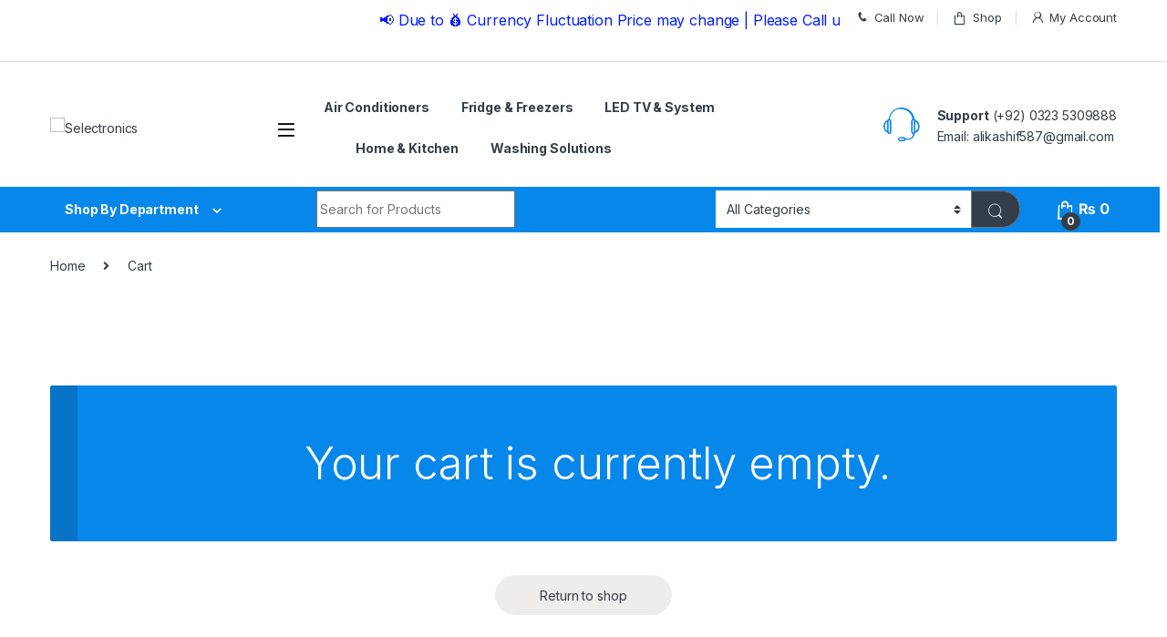

--- FILE ---
content_type: text/html; charset=UTF-8
request_url: https://selectronics.com.pk/cart-2
body_size: 35824
content:
<!DOCTYPE html>
<html lang="en-US">
<head>
<meta charset="UTF-8">
<meta name="viewport" content="width=device-width, initial-scale=1">
<link rel="profile" href="http://gmpg.org/xfn/11">
<link rel="pingback" href="https://selectronics.com.pk/xmlrpc.php">

<meta name='robots' content='noindex, follow' />

	<!-- This site is optimized with the Yoast SEO plugin v25.5 - https://yoast.com/wordpress/plugins/seo/ -->
	<title>Cart | Selectronics</title>
	<meta name="description" content="Selectronics store in Pakistan offer Home appliances at very low prices. Place your order &amp; get the product at your doorstep. Call 03235309888" />
	<link rel="canonical" href="https://selectronics.com.pk/cart-2" />
	<meta property="og:locale" content="en_US" />
	<meta property="og:type" content="article" />
	<meta property="og:title" content="Cart | Selectronics" />
	<meta property="og:description" content="Selectronics store in Pakistan offer Home appliances at very low prices. Place your order &amp; get the product at your doorstep. Call 03235309888" />
	<meta property="og:url" content="https://selectronics.com.pk/cart-2" />
	<meta property="og:site_name" content="Selectronics" />
	<meta property="article:publisher" content="https://www.facebook.com/selectronicslhr/" />
	<meta name="twitter:card" content="summary_large_image" />
	<script type="application/ld+json" class="yoast-schema-graph">{"@context":"https://schema.org","@graph":[{"@type":"WebPage","@id":"https://selectronics.com.pk/cart-2","url":"https://selectronics.com.pk/cart-2","name":"Cart | Selectronics","isPartOf":{"@id":"https://selectronics.com.pk/#website"},"datePublished":"2016-02-16T11:41:47+00:00","description":"Selectronics store in Pakistan offer Home appliances at very low prices. Place your order & get the product at your doorstep. Call 03235309888","breadcrumb":{"@id":"https://selectronics.com.pk/cart-2#breadcrumb"},"inLanguage":"en-US","potentialAction":[{"@type":"ReadAction","target":["https://selectronics.com.pk/cart-2"]}]},{"@type":"BreadcrumbList","@id":"https://selectronics.com.pk/cart-2#breadcrumb","itemListElement":[{"@type":"ListItem","position":1,"name":"Home","item":"https://selectronics.com.pk/"},{"@type":"ListItem","position":2,"name":"Cart"}]},{"@type":"WebSite","@id":"https://selectronics.com.pk/#website","url":"https://selectronics.com.pk/","name":"Selectronics.com.pk","description":"The Best Electronics Store in Lahore","publisher":{"@id":"https://selectronics.com.pk/#organization"},"potentialAction":[{"@type":"SearchAction","target":{"@type":"EntryPoint","urlTemplate":"https://selectronics.com.pk/?s={search_term_string}"},"query-input":{"@type":"PropertyValueSpecification","valueRequired":true,"valueName":"search_term_string"}}],"inLanguage":"en-US"},{"@type":"Organization","@id":"https://selectronics.com.pk/#organization","name":"Selectronics","alternateName":"Selectroncs the Best Electronics","url":"https://selectronics.com.pk/","logo":{"@type":"ImageObject","inLanguage":"en-US","@id":"https://selectronics.com.pk/#/schema/logo/image/","url":"https://selectronics.com.pk/wp-content/uploads/2022/11/selectronicsLogo-web-site-min.png","contentUrl":"https://selectronics.com.pk/wp-content/uploads/2022/11/selectronicsLogo-web-site-min.png","width":263,"height":55,"caption":"Selectronics"},"image":{"@id":"https://selectronics.com.pk/#/schema/logo/image/"},"sameAs":["https://www.facebook.com/selectronicslhr/","https://www.instagram.com/selectronics.com.pk/","https://www.pinterest.com/selectronicl/"]}]}</script>
	<!-- / Yoast SEO plugin. -->


<link rel='dns-prefetch' href='//fonts.googleapis.com' />
<link rel="alternate" type="application/rss+xml" title="Selectronics &raquo; Feed" href="https://selectronics.com.pk/feed" />
<link rel="alternate" type="application/rss+xml" title="Selectronics &raquo; Comments Feed" href="https://selectronics.com.pk/comments/feed" />
<script type="text/javascript">
/* <![CDATA[ */
window._wpemojiSettings = {"baseUrl":"https:\/\/s.w.org\/images\/core\/emoji\/15.0.3\/72x72\/","ext":".png","svgUrl":"https:\/\/s.w.org\/images\/core\/emoji\/15.0.3\/svg\/","svgExt":".svg","source":{"concatemoji":"https:\/\/selectronics.com.pk\/wp-includes\/js\/wp-emoji-release.min.js?ver=6.6.2"}};
/*! This file is auto-generated */
!function(i,n){var o,s,e;function c(e){try{var t={supportTests:e,timestamp:(new Date).valueOf()};sessionStorage.setItem(o,JSON.stringify(t))}catch(e){}}function p(e,t,n){e.clearRect(0,0,e.canvas.width,e.canvas.height),e.fillText(t,0,0);var t=new Uint32Array(e.getImageData(0,0,e.canvas.width,e.canvas.height).data),r=(e.clearRect(0,0,e.canvas.width,e.canvas.height),e.fillText(n,0,0),new Uint32Array(e.getImageData(0,0,e.canvas.width,e.canvas.height).data));return t.every(function(e,t){return e===r[t]})}function u(e,t,n){switch(t){case"flag":return n(e,"\ud83c\udff3\ufe0f\u200d\u26a7\ufe0f","\ud83c\udff3\ufe0f\u200b\u26a7\ufe0f")?!1:!n(e,"\ud83c\uddfa\ud83c\uddf3","\ud83c\uddfa\u200b\ud83c\uddf3")&&!n(e,"\ud83c\udff4\udb40\udc67\udb40\udc62\udb40\udc65\udb40\udc6e\udb40\udc67\udb40\udc7f","\ud83c\udff4\u200b\udb40\udc67\u200b\udb40\udc62\u200b\udb40\udc65\u200b\udb40\udc6e\u200b\udb40\udc67\u200b\udb40\udc7f");case"emoji":return!n(e,"\ud83d\udc26\u200d\u2b1b","\ud83d\udc26\u200b\u2b1b")}return!1}function f(e,t,n){var r="undefined"!=typeof WorkerGlobalScope&&self instanceof WorkerGlobalScope?new OffscreenCanvas(300,150):i.createElement("canvas"),a=r.getContext("2d",{willReadFrequently:!0}),o=(a.textBaseline="top",a.font="600 32px Arial",{});return e.forEach(function(e){o[e]=t(a,e,n)}),o}function t(e){var t=i.createElement("script");t.src=e,t.defer=!0,i.head.appendChild(t)}"undefined"!=typeof Promise&&(o="wpEmojiSettingsSupports",s=["flag","emoji"],n.supports={everything:!0,everythingExceptFlag:!0},e=new Promise(function(e){i.addEventListener("DOMContentLoaded",e,{once:!0})}),new Promise(function(t){var n=function(){try{var e=JSON.parse(sessionStorage.getItem(o));if("object"==typeof e&&"number"==typeof e.timestamp&&(new Date).valueOf()<e.timestamp+604800&&"object"==typeof e.supportTests)return e.supportTests}catch(e){}return null}();if(!n){if("undefined"!=typeof Worker&&"undefined"!=typeof OffscreenCanvas&&"undefined"!=typeof URL&&URL.createObjectURL&&"undefined"!=typeof Blob)try{var e="postMessage("+f.toString()+"("+[JSON.stringify(s),u.toString(),p.toString()].join(",")+"));",r=new Blob([e],{type:"text/javascript"}),a=new Worker(URL.createObjectURL(r),{name:"wpTestEmojiSupports"});return void(a.onmessage=function(e){c(n=e.data),a.terminate(),t(n)})}catch(e){}c(n=f(s,u,p))}t(n)}).then(function(e){for(var t in e)n.supports[t]=e[t],n.supports.everything=n.supports.everything&&n.supports[t],"flag"!==t&&(n.supports.everythingExceptFlag=n.supports.everythingExceptFlag&&n.supports[t]);n.supports.everythingExceptFlag=n.supports.everythingExceptFlag&&!n.supports.flag,n.DOMReady=!1,n.readyCallback=function(){n.DOMReady=!0}}).then(function(){return e}).then(function(){var e;n.supports.everything||(n.readyCallback(),(e=n.source||{}).concatemoji?t(e.concatemoji):e.wpemoji&&e.twemoji&&(t(e.twemoji),t(e.wpemoji)))}))}((window,document),window._wpemojiSettings);
/* ]]> */
</script>

<style id='wp-emoji-styles-inline-css' type='text/css'>

	img.wp-smiley, img.emoji {
		display: inline !important;
		border: none !important;
		box-shadow: none !important;
		height: 1em !important;
		width: 1em !important;
		margin: 0 0.07em !important;
		vertical-align: -0.1em !important;
		background: none !important;
		padding: 0 !important;
	}
</style>
<link rel='stylesheet' id='wp-block-library-css' href='https://selectronics.com.pk/wp-includes/css/dist/block-library/style.min.css?ver=6.6.2' type='text/css' media='all' />
<link rel='stylesheet' id='wc-blocks-style-css' href='https://selectronics.com.pk/wp-content/plugins/woocommerce/packages/woocommerce-blocks/build/wc-blocks.css?ver=10.6.6' type='text/css' media='all' />
<link rel='stylesheet' id='wc-blocks-style-active-filters-css' href='https://selectronics.com.pk/wp-content/plugins/woocommerce/packages/woocommerce-blocks/build/active-filters.css?ver=10.6.6' type='text/css' media='all' />
<link rel='stylesheet' id='wc-blocks-style-add-to-cart-form-css' href='https://selectronics.com.pk/wp-content/plugins/woocommerce/packages/woocommerce-blocks/build/add-to-cart-form.css?ver=10.6.6' type='text/css' media='all' />
<link rel='stylesheet' id='wc-blocks-packages-style-css' href='https://selectronics.com.pk/wp-content/plugins/woocommerce/packages/woocommerce-blocks/build/packages-style.css?ver=10.6.6' type='text/css' media='all' />
<link rel='stylesheet' id='wc-blocks-style-all-products-css' href='https://selectronics.com.pk/wp-content/plugins/woocommerce/packages/woocommerce-blocks/build/all-products.css?ver=10.6.6' type='text/css' media='all' />
<link rel='stylesheet' id='wc-blocks-style-all-reviews-css' href='https://selectronics.com.pk/wp-content/plugins/woocommerce/packages/woocommerce-blocks/build/all-reviews.css?ver=10.6.6' type='text/css' media='all' />
<link rel='stylesheet' id='wc-blocks-style-attribute-filter-css' href='https://selectronics.com.pk/wp-content/plugins/woocommerce/packages/woocommerce-blocks/build/attribute-filter.css?ver=10.6.6' type='text/css' media='all' />
<link rel='stylesheet' id='wc-blocks-style-breadcrumbs-css' href='https://selectronics.com.pk/wp-content/plugins/woocommerce/packages/woocommerce-blocks/build/breadcrumbs.css?ver=10.6.6' type='text/css' media='all' />
<link rel='stylesheet' id='wc-blocks-style-catalog-sorting-css' href='https://selectronics.com.pk/wp-content/plugins/woocommerce/packages/woocommerce-blocks/build/catalog-sorting.css?ver=10.6.6' type='text/css' media='all' />
<link rel='stylesheet' id='wc-blocks-style-customer-account-css' href='https://selectronics.com.pk/wp-content/plugins/woocommerce/packages/woocommerce-blocks/build/customer-account.css?ver=10.6.6' type='text/css' media='all' />
<link rel='stylesheet' id='wc-blocks-style-featured-category-css' href='https://selectronics.com.pk/wp-content/plugins/woocommerce/packages/woocommerce-blocks/build/featured-category.css?ver=10.6.6' type='text/css' media='all' />
<link rel='stylesheet' id='wc-blocks-style-featured-product-css' href='https://selectronics.com.pk/wp-content/plugins/woocommerce/packages/woocommerce-blocks/build/featured-product.css?ver=10.6.6' type='text/css' media='all' />
<link rel='stylesheet' id='wc-blocks-style-mini-cart-css' href='https://selectronics.com.pk/wp-content/plugins/woocommerce/packages/woocommerce-blocks/build/mini-cart.css?ver=10.6.6' type='text/css' media='all' />
<link rel='stylesheet' id='wc-blocks-style-price-filter-css' href='https://selectronics.com.pk/wp-content/plugins/woocommerce/packages/woocommerce-blocks/build/price-filter.css?ver=10.6.6' type='text/css' media='all' />
<link rel='stylesheet' id='wc-blocks-style-product-add-to-cart-css' href='https://selectronics.com.pk/wp-content/plugins/woocommerce/packages/woocommerce-blocks/build/product-add-to-cart.css?ver=10.6.6' type='text/css' media='all' />
<link rel='stylesheet' id='wc-blocks-style-product-button-css' href='https://selectronics.com.pk/wp-content/plugins/woocommerce/packages/woocommerce-blocks/build/product-button.css?ver=10.6.6' type='text/css' media='all' />
<link rel='stylesheet' id='wc-blocks-style-product-categories-css' href='https://selectronics.com.pk/wp-content/plugins/woocommerce/packages/woocommerce-blocks/build/product-categories.css?ver=10.6.6' type='text/css' media='all' />
<link rel='stylesheet' id='wc-blocks-style-product-image-css' href='https://selectronics.com.pk/wp-content/plugins/woocommerce/packages/woocommerce-blocks/build/product-image.css?ver=10.6.6' type='text/css' media='all' />
<link rel='stylesheet' id='wc-blocks-style-product-image-gallery-css' href='https://selectronics.com.pk/wp-content/plugins/woocommerce/packages/woocommerce-blocks/build/product-image-gallery.css?ver=10.6.6' type='text/css' media='all' />
<link rel='stylesheet' id='wc-blocks-style-product-query-css' href='https://selectronics.com.pk/wp-content/plugins/woocommerce/packages/woocommerce-blocks/build/product-query.css?ver=10.6.6' type='text/css' media='all' />
<link rel='stylesheet' id='wc-blocks-style-product-results-count-css' href='https://selectronics.com.pk/wp-content/plugins/woocommerce/packages/woocommerce-blocks/build/product-results-count.css?ver=10.6.6' type='text/css' media='all' />
<link rel='stylesheet' id='wc-blocks-style-product-reviews-css' href='https://selectronics.com.pk/wp-content/plugins/woocommerce/packages/woocommerce-blocks/build/product-reviews.css?ver=10.6.6' type='text/css' media='all' />
<link rel='stylesheet' id='wc-blocks-style-product-sale-badge-css' href='https://selectronics.com.pk/wp-content/plugins/woocommerce/packages/woocommerce-blocks/build/product-sale-badge.css?ver=10.6.6' type='text/css' media='all' />
<link rel='stylesheet' id='wc-blocks-style-product-search-css' href='https://selectronics.com.pk/wp-content/plugins/woocommerce/packages/woocommerce-blocks/build/product-search.css?ver=10.6.6' type='text/css' media='all' />
<link rel='stylesheet' id='wc-blocks-style-product-sku-css' href='https://selectronics.com.pk/wp-content/plugins/woocommerce/packages/woocommerce-blocks/build/product-sku.css?ver=10.6.6' type='text/css' media='all' />
<link rel='stylesheet' id='wc-blocks-style-product-stock-indicator-css' href='https://selectronics.com.pk/wp-content/plugins/woocommerce/packages/woocommerce-blocks/build/product-stock-indicator.css?ver=10.6.6' type='text/css' media='all' />
<link rel='stylesheet' id='wc-blocks-style-product-summary-css' href='https://selectronics.com.pk/wp-content/plugins/woocommerce/packages/woocommerce-blocks/build/product-summary.css?ver=10.6.6' type='text/css' media='all' />
<link rel='stylesheet' id='wc-blocks-style-product-title-css' href='https://selectronics.com.pk/wp-content/plugins/woocommerce/packages/woocommerce-blocks/build/product-title.css?ver=10.6.6' type='text/css' media='all' />
<link rel='stylesheet' id='wc-blocks-style-rating-filter-css' href='https://selectronics.com.pk/wp-content/plugins/woocommerce/packages/woocommerce-blocks/build/rating-filter.css?ver=10.6.6' type='text/css' media='all' />
<link rel='stylesheet' id='wc-blocks-style-reviews-by-category-css' href='https://selectronics.com.pk/wp-content/plugins/woocommerce/packages/woocommerce-blocks/build/reviews-by-category.css?ver=10.6.6' type='text/css' media='all' />
<link rel='stylesheet' id='wc-blocks-style-reviews-by-product-css' href='https://selectronics.com.pk/wp-content/plugins/woocommerce/packages/woocommerce-blocks/build/reviews-by-product.css?ver=10.6.6' type='text/css' media='all' />
<link rel='stylesheet' id='wc-blocks-style-product-details-css' href='https://selectronics.com.pk/wp-content/plugins/woocommerce/packages/woocommerce-blocks/build/product-details.css?ver=10.6.6' type='text/css' media='all' />
<link rel='stylesheet' id='wc-blocks-style-single-product-css' href='https://selectronics.com.pk/wp-content/plugins/woocommerce/packages/woocommerce-blocks/build/single-product.css?ver=10.6.6' type='text/css' media='all' />
<link rel='stylesheet' id='wc-blocks-style-stock-filter-css' href='https://selectronics.com.pk/wp-content/plugins/woocommerce/packages/woocommerce-blocks/build/stock-filter.css?ver=10.6.6' type='text/css' media='all' />
<link rel='stylesheet' id='wc-blocks-style-cart-css' href='https://selectronics.com.pk/wp-content/plugins/woocommerce/packages/woocommerce-blocks/build/cart.css?ver=10.6.6' type='text/css' media='all' />
<link rel='stylesheet' id='wc-blocks-style-checkout-css' href='https://selectronics.com.pk/wp-content/plugins/woocommerce/packages/woocommerce-blocks/build/checkout.css?ver=10.6.6' type='text/css' media='all' />
<link rel='stylesheet' id='wc-blocks-style-mini-cart-contents-css' href='https://selectronics.com.pk/wp-content/plugins/woocommerce/packages/woocommerce-blocks/build/mini-cart-contents.css?ver=10.6.6' type='text/css' media='all' />
<style id='joinchat-button-style-inline-css' type='text/css'>
.wp-block-joinchat-button{border:none!important;text-align:center}.wp-block-joinchat-button figure{display:table;margin:0 auto;padding:0}.wp-block-joinchat-button figcaption{font:normal normal 400 .6em/2em var(--wp--preset--font-family--system-font,sans-serif);margin:0;padding:0}.wp-block-joinchat-button .joinchat-button__qr{background-color:#fff;border:6px solid #25d366;border-radius:30px;box-sizing:content-box;display:block;height:200px;margin:auto;overflow:hidden;padding:10px;width:200px}.wp-block-joinchat-button .joinchat-button__qr canvas,.wp-block-joinchat-button .joinchat-button__qr img{display:block;margin:auto}.wp-block-joinchat-button .joinchat-button__link{align-items:center;background-color:#25d366;border:6px solid #25d366;border-radius:30px;display:inline-flex;flex-flow:row nowrap;justify-content:center;line-height:1.25em;margin:0 auto;text-decoration:none}.wp-block-joinchat-button .joinchat-button__link:before{background:transparent var(--joinchat-ico) no-repeat center;background-size:100%;content:"";display:block;height:1.5em;margin:-.75em .75em -.75em 0;width:1.5em}.wp-block-joinchat-button figure+.joinchat-button__link{margin-top:10px}@media (orientation:landscape)and (min-height:481px),(orientation:portrait)and (min-width:481px){.wp-block-joinchat-button.joinchat-button--qr-only figure+.joinchat-button__link{display:none}}@media (max-width:480px),(orientation:landscape)and (max-height:480px){.wp-block-joinchat-button figure{display:none}}

</style>
<style id='classic-theme-styles-inline-css' type='text/css'>
/*! This file is auto-generated */
.wp-block-button__link{color:#fff;background-color:#32373c;border-radius:9999px;box-shadow:none;text-decoration:none;padding:calc(.667em + 2px) calc(1.333em + 2px);font-size:1.125em}.wp-block-file__button{background:#32373c;color:#fff;text-decoration:none}
</style>
<style id='global-styles-inline-css' type='text/css'>
:root{--wp--preset--aspect-ratio--square: 1;--wp--preset--aspect-ratio--4-3: 4/3;--wp--preset--aspect-ratio--3-4: 3/4;--wp--preset--aspect-ratio--3-2: 3/2;--wp--preset--aspect-ratio--2-3: 2/3;--wp--preset--aspect-ratio--16-9: 16/9;--wp--preset--aspect-ratio--9-16: 9/16;--wp--preset--color--black: #000000;--wp--preset--color--cyan-bluish-gray: #abb8c3;--wp--preset--color--white: #ffffff;--wp--preset--color--pale-pink: #f78da7;--wp--preset--color--vivid-red: #cf2e2e;--wp--preset--color--luminous-vivid-orange: #ff6900;--wp--preset--color--luminous-vivid-amber: #fcb900;--wp--preset--color--light-green-cyan: #7bdcb5;--wp--preset--color--vivid-green-cyan: #00d084;--wp--preset--color--pale-cyan-blue: #8ed1fc;--wp--preset--color--vivid-cyan-blue: #0693e3;--wp--preset--color--vivid-purple: #9b51e0;--wp--preset--gradient--vivid-cyan-blue-to-vivid-purple: linear-gradient(135deg,rgba(6,147,227,1) 0%,rgb(155,81,224) 100%);--wp--preset--gradient--light-green-cyan-to-vivid-green-cyan: linear-gradient(135deg,rgb(122,220,180) 0%,rgb(0,208,130) 100%);--wp--preset--gradient--luminous-vivid-amber-to-luminous-vivid-orange: linear-gradient(135deg,rgba(252,185,0,1) 0%,rgba(255,105,0,1) 100%);--wp--preset--gradient--luminous-vivid-orange-to-vivid-red: linear-gradient(135deg,rgba(255,105,0,1) 0%,rgb(207,46,46) 100%);--wp--preset--gradient--very-light-gray-to-cyan-bluish-gray: linear-gradient(135deg,rgb(238,238,238) 0%,rgb(169,184,195) 100%);--wp--preset--gradient--cool-to-warm-spectrum: linear-gradient(135deg,rgb(74,234,220) 0%,rgb(151,120,209) 20%,rgb(207,42,186) 40%,rgb(238,44,130) 60%,rgb(251,105,98) 80%,rgb(254,248,76) 100%);--wp--preset--gradient--blush-light-purple: linear-gradient(135deg,rgb(255,206,236) 0%,rgb(152,150,240) 100%);--wp--preset--gradient--blush-bordeaux: linear-gradient(135deg,rgb(254,205,165) 0%,rgb(254,45,45) 50%,rgb(107,0,62) 100%);--wp--preset--gradient--luminous-dusk: linear-gradient(135deg,rgb(255,203,112) 0%,rgb(199,81,192) 50%,rgb(65,88,208) 100%);--wp--preset--gradient--pale-ocean: linear-gradient(135deg,rgb(255,245,203) 0%,rgb(182,227,212) 50%,rgb(51,167,181) 100%);--wp--preset--gradient--electric-grass: linear-gradient(135deg,rgb(202,248,128) 0%,rgb(113,206,126) 100%);--wp--preset--gradient--midnight: linear-gradient(135deg,rgb(2,3,129) 0%,rgb(40,116,252) 100%);--wp--preset--font-size--small: 13px;--wp--preset--font-size--medium: 20px;--wp--preset--font-size--large: 36px;--wp--preset--font-size--x-large: 42px;--wp--preset--spacing--20: 0.44rem;--wp--preset--spacing--30: 0.67rem;--wp--preset--spacing--40: 1rem;--wp--preset--spacing--50: 1.5rem;--wp--preset--spacing--60: 2.25rem;--wp--preset--spacing--70: 3.38rem;--wp--preset--spacing--80: 5.06rem;--wp--preset--shadow--natural: 6px 6px 9px rgba(0, 0, 0, 0.2);--wp--preset--shadow--deep: 12px 12px 50px rgba(0, 0, 0, 0.4);--wp--preset--shadow--sharp: 6px 6px 0px rgba(0, 0, 0, 0.2);--wp--preset--shadow--outlined: 6px 6px 0px -3px rgba(255, 255, 255, 1), 6px 6px rgba(0, 0, 0, 1);--wp--preset--shadow--crisp: 6px 6px 0px rgba(0, 0, 0, 1);}:where(.is-layout-flex){gap: 0.5em;}:where(.is-layout-grid){gap: 0.5em;}body .is-layout-flex{display: flex;}.is-layout-flex{flex-wrap: wrap;align-items: center;}.is-layout-flex > :is(*, div){margin: 0;}body .is-layout-grid{display: grid;}.is-layout-grid > :is(*, div){margin: 0;}:where(.wp-block-columns.is-layout-flex){gap: 2em;}:where(.wp-block-columns.is-layout-grid){gap: 2em;}:where(.wp-block-post-template.is-layout-flex){gap: 1.25em;}:where(.wp-block-post-template.is-layout-grid){gap: 1.25em;}.has-black-color{color: var(--wp--preset--color--black) !important;}.has-cyan-bluish-gray-color{color: var(--wp--preset--color--cyan-bluish-gray) !important;}.has-white-color{color: var(--wp--preset--color--white) !important;}.has-pale-pink-color{color: var(--wp--preset--color--pale-pink) !important;}.has-vivid-red-color{color: var(--wp--preset--color--vivid-red) !important;}.has-luminous-vivid-orange-color{color: var(--wp--preset--color--luminous-vivid-orange) !important;}.has-luminous-vivid-amber-color{color: var(--wp--preset--color--luminous-vivid-amber) !important;}.has-light-green-cyan-color{color: var(--wp--preset--color--light-green-cyan) !important;}.has-vivid-green-cyan-color{color: var(--wp--preset--color--vivid-green-cyan) !important;}.has-pale-cyan-blue-color{color: var(--wp--preset--color--pale-cyan-blue) !important;}.has-vivid-cyan-blue-color{color: var(--wp--preset--color--vivid-cyan-blue) !important;}.has-vivid-purple-color{color: var(--wp--preset--color--vivid-purple) !important;}.has-black-background-color{background-color: var(--wp--preset--color--black) !important;}.has-cyan-bluish-gray-background-color{background-color: var(--wp--preset--color--cyan-bluish-gray) !important;}.has-white-background-color{background-color: var(--wp--preset--color--white) !important;}.has-pale-pink-background-color{background-color: var(--wp--preset--color--pale-pink) !important;}.has-vivid-red-background-color{background-color: var(--wp--preset--color--vivid-red) !important;}.has-luminous-vivid-orange-background-color{background-color: var(--wp--preset--color--luminous-vivid-orange) !important;}.has-luminous-vivid-amber-background-color{background-color: var(--wp--preset--color--luminous-vivid-amber) !important;}.has-light-green-cyan-background-color{background-color: var(--wp--preset--color--light-green-cyan) !important;}.has-vivid-green-cyan-background-color{background-color: var(--wp--preset--color--vivid-green-cyan) !important;}.has-pale-cyan-blue-background-color{background-color: var(--wp--preset--color--pale-cyan-blue) !important;}.has-vivid-cyan-blue-background-color{background-color: var(--wp--preset--color--vivid-cyan-blue) !important;}.has-vivid-purple-background-color{background-color: var(--wp--preset--color--vivid-purple) !important;}.has-black-border-color{border-color: var(--wp--preset--color--black) !important;}.has-cyan-bluish-gray-border-color{border-color: var(--wp--preset--color--cyan-bluish-gray) !important;}.has-white-border-color{border-color: var(--wp--preset--color--white) !important;}.has-pale-pink-border-color{border-color: var(--wp--preset--color--pale-pink) !important;}.has-vivid-red-border-color{border-color: var(--wp--preset--color--vivid-red) !important;}.has-luminous-vivid-orange-border-color{border-color: var(--wp--preset--color--luminous-vivid-orange) !important;}.has-luminous-vivid-amber-border-color{border-color: var(--wp--preset--color--luminous-vivid-amber) !important;}.has-light-green-cyan-border-color{border-color: var(--wp--preset--color--light-green-cyan) !important;}.has-vivid-green-cyan-border-color{border-color: var(--wp--preset--color--vivid-green-cyan) !important;}.has-pale-cyan-blue-border-color{border-color: var(--wp--preset--color--pale-cyan-blue) !important;}.has-vivid-cyan-blue-border-color{border-color: var(--wp--preset--color--vivid-cyan-blue) !important;}.has-vivid-purple-border-color{border-color: var(--wp--preset--color--vivid-purple) !important;}.has-vivid-cyan-blue-to-vivid-purple-gradient-background{background: var(--wp--preset--gradient--vivid-cyan-blue-to-vivid-purple) !important;}.has-light-green-cyan-to-vivid-green-cyan-gradient-background{background: var(--wp--preset--gradient--light-green-cyan-to-vivid-green-cyan) !important;}.has-luminous-vivid-amber-to-luminous-vivid-orange-gradient-background{background: var(--wp--preset--gradient--luminous-vivid-amber-to-luminous-vivid-orange) !important;}.has-luminous-vivid-orange-to-vivid-red-gradient-background{background: var(--wp--preset--gradient--luminous-vivid-orange-to-vivid-red) !important;}.has-very-light-gray-to-cyan-bluish-gray-gradient-background{background: var(--wp--preset--gradient--very-light-gray-to-cyan-bluish-gray) !important;}.has-cool-to-warm-spectrum-gradient-background{background: var(--wp--preset--gradient--cool-to-warm-spectrum) !important;}.has-blush-light-purple-gradient-background{background: var(--wp--preset--gradient--blush-light-purple) !important;}.has-blush-bordeaux-gradient-background{background: var(--wp--preset--gradient--blush-bordeaux) !important;}.has-luminous-dusk-gradient-background{background: var(--wp--preset--gradient--luminous-dusk) !important;}.has-pale-ocean-gradient-background{background: var(--wp--preset--gradient--pale-ocean) !important;}.has-electric-grass-gradient-background{background: var(--wp--preset--gradient--electric-grass) !important;}.has-midnight-gradient-background{background: var(--wp--preset--gradient--midnight) !important;}.has-small-font-size{font-size: var(--wp--preset--font-size--small) !important;}.has-medium-font-size{font-size: var(--wp--preset--font-size--medium) !important;}.has-large-font-size{font-size: var(--wp--preset--font-size--large) !important;}.has-x-large-font-size{font-size: var(--wp--preset--font-size--x-large) !important;}
:where(.wp-block-post-template.is-layout-flex){gap: 1.25em;}:where(.wp-block-post-template.is-layout-grid){gap: 1.25em;}
:where(.wp-block-columns.is-layout-flex){gap: 2em;}:where(.wp-block-columns.is-layout-grid){gap: 2em;}
:root :where(.wp-block-pullquote){font-size: 1.5em;line-height: 1.6;}
</style>
<link rel='stylesheet' id='mas-wc-brands-style-css' href='https://selectronics.com.pk/wp-content/plugins/mas-woocommerce-brands/assets/css/style.css?ver=1.1.0' type='text/css' media='all' />
<link rel='stylesheet' id='select2-css' href='https://selectronics.com.pk/wp-content/plugins/woocommerce/assets/css/select2.css?ver=8.0.3' type='text/css' media='all' />
<style id='woocommerce-inline-inline-css' type='text/css'>
.woocommerce form .form-row .required { visibility: visible; }
</style>
<link rel='stylesheet' id='electro-fonts-css' href='https://fonts.googleapis.com/css2?family=Inter:wght@300;400;600;700&#038;display=swap' type='text/css' media='all' />
<link rel='stylesheet' id='font-electro-css' href='https://selectronics.com.pk/wp-content/themes/electro/assets/css/font-electro.css?ver=3.3.1' type='text/css' media='all' />
<link rel='stylesheet' id='fontawesome-css' href='https://selectronics.com.pk/wp-content/themes/electro/assets/vendor/fontawesome/css/all.min.css?ver=3.3.1' type='text/css' media='all' />
<link rel='stylesheet' id='animate-css-css' href='https://selectronics.com.pk/wp-content/themes/electro/assets/vendor/animate.css/animate.min.css?ver=3.3.1' type='text/css' media='all' />
<link rel='stylesheet' id='electro-style-css' href='https://selectronics.com.pk/wp-content/themes/electro/style.min.css?ver=3.3.1' type='text/css' media='all' />
<link rel='stylesheet' id='electro-color-css' href='https://selectronics.com.pk/wp-content/themes/electro/assets/css/colors/blue.min.css?ver=3.3.1' type='text/css' media='all' />
<script type="text/javascript" src="https://selectronics.com.pk/wp-includes/js/jquery/jquery.min.js?ver=3.7.1" id="jquery-core-js"></script>
<script type="text/javascript" src="https://selectronics.com.pk/wp-includes/js/jquery/jquery-migrate.min.js?ver=3.4.1" id="jquery-migrate-js"></script>
<script type="text/javascript" src="https://selectronics.com.pk/wp-content/plugins/woocommerce/assets/js/jquery-blockui/jquery.blockUI.min.js?ver=2.7.0-wc.8.0.3" id="jquery-blockui-js"></script>
<script type="text/javascript" id="wc-add-to-cart-js-extra">
/* <![CDATA[ */
var wc_add_to_cart_params = {"ajax_url":"\/wp-admin\/admin-ajax.php","wc_ajax_url":"\/?wc-ajax=%%endpoint%%","i18n_view_cart":"View cart","cart_url":"https:\/\/selectronics.com.pk\/cart-2","is_cart":"1","cart_redirect_after_add":"yes"};
/* ]]> */
</script>
<script type="text/javascript" src="https://selectronics.com.pk/wp-content/plugins/woocommerce/assets/js/frontend/add-to-cart.min.js?ver=8.0.3" id="wc-add-to-cart-js"></script>
<script type="text/javascript" src="https://selectronics.com.pk/wp-content/plugins/js_composer/assets/js/vendors/woocommerce-add-to-cart.js?ver=6.10.0" id="vc_woocommerce-add-to-cart-js-js"></script>
<link rel="https://api.w.org/" href="https://selectronics.com.pk/wp-json/" /><link rel="alternate" title="JSON" type="application/json" href="https://selectronics.com.pk/wp-json/wp/v2/pages/3134" /><link rel="EditURI" type="application/rsd+xml" title="RSD" href="https://selectronics.com.pk/xmlrpc.php?rsd" />
<meta name="generator" content="WordPress 6.6.2" />
<meta name="generator" content="WooCommerce 8.0.3" />
<link rel='shortlink' href='https://selectronics.com.pk/?p=3134' />
<link rel="alternate" title="oEmbed (JSON)" type="application/json+oembed" href="https://selectronics.com.pk/wp-json/oembed/1.0/embed?url=https%3A%2F%2Fselectronics.com.pk%2Fcart-2" />
<link rel="alternate" title="oEmbed (XML)" type="text/xml+oembed" href="https://selectronics.com.pk/wp-json/oembed/1.0/embed?url=https%3A%2F%2Fselectronics.com.pk%2Fcart-2&#038;format=xml" />
<meta name="generator" content="Redux 4.5.10" />	<noscript><style>.woocommerce-product-gallery{ opacity: 1 !important; }</style></noscript>
	<meta name="generator" content="Powered by WPBakery Page Builder - drag and drop page builder for WordPress."/>
<meta name="generator" content="Powered by Slider Revolution 6.6.7 - responsive, Mobile-Friendly Slider Plugin for WordPress with comfortable drag and drop interface." />
<meta name="p:domain_verify" content="c2f15db920a9239b99fff037b44af739"/>

<!-- Google tag (gtag.js) -->
<script async src="https://www.googletagmanager.com/gtag/js?id=G-NT9SNDS6Z9"></script>
<script>
  window.dataLayer = window.dataLayer || [];
  function gtag(){dataLayer.push(arguments);}
  gtag('js', new Date());

  gtag('config', 'G-NT9SNDS6Z9');
</script>














<!--Start of Tawk.to Script-->
<script type="text/javascript">
var Tawk_API=Tawk_API||{}, Tawk_LoadStart=new Date();
(function(){
var s1=document.createElement("script"),s0=document.getElementsByTagName("script")[0];
s1.async=true;
s1.src='XXXXXhttps://embed.tawk.to/63a46b00b0d6371309d5ac78/1gkt43umrXXXXX';
s1.charset='UTF-8';
s1.setAttribute('crossorigin','*');
s0.parentNode.insertBefore(s1,s0);
})();
</script>
<!--End of Tawk.to Script-->


<!-- Google tag (gtag.js) -->
<script async src="https://www.googletagmanager.com/gtag/js?id=G-RWNL0VX43M"></script>
<script>
  window.dataLayer = window.dataLayer || [];
  function gtag(){dataLayer.push(arguments);}
  gtag('js', new Date());

  gtag('config', 'G-RWNL0VX43M');
</script><link rel="icon" href="https://selectronics.com.pk/wp-content/uploads/2024/01/cropped-select-512-x-512-1-min-32x32.png" sizes="32x32" />
<link rel="icon" href="https://selectronics.com.pk/wp-content/uploads/2024/01/cropped-select-512-x-512-1-min-192x192.png" sizes="192x192" />
<link rel="apple-touch-icon" href="https://selectronics.com.pk/wp-content/uploads/2024/01/cropped-select-512-x-512-1-min-180x180.png" />
<meta name="msapplication-TileImage" content="https://selectronics.com.pk/wp-content/uploads/2024/01/cropped-select-512-x-512-1-min-270x270.png" />
<script>function setREVStartSize(e){
			//window.requestAnimationFrame(function() {
				window.RSIW = window.RSIW===undefined ? window.innerWidth : window.RSIW;
				window.RSIH = window.RSIH===undefined ? window.innerHeight : window.RSIH;
				try {
					var pw = document.getElementById(e.c).parentNode.offsetWidth,
						newh;
					pw = pw===0 || isNaN(pw) || (e.l=="fullwidth" || e.layout=="fullwidth") ? window.RSIW : pw;
					e.tabw = e.tabw===undefined ? 0 : parseInt(e.tabw);
					e.thumbw = e.thumbw===undefined ? 0 : parseInt(e.thumbw);
					e.tabh = e.tabh===undefined ? 0 : parseInt(e.tabh);
					e.thumbh = e.thumbh===undefined ? 0 : parseInt(e.thumbh);
					e.tabhide = e.tabhide===undefined ? 0 : parseInt(e.tabhide);
					e.thumbhide = e.thumbhide===undefined ? 0 : parseInt(e.thumbhide);
					e.mh = e.mh===undefined || e.mh=="" || e.mh==="auto" ? 0 : parseInt(e.mh,0);
					if(e.layout==="fullscreen" || e.l==="fullscreen")
						newh = Math.max(e.mh,window.RSIH);
					else{
						e.gw = Array.isArray(e.gw) ? e.gw : [e.gw];
						for (var i in e.rl) if (e.gw[i]===undefined || e.gw[i]===0) e.gw[i] = e.gw[i-1];
						e.gh = e.el===undefined || e.el==="" || (Array.isArray(e.el) && e.el.length==0)? e.gh : e.el;
						e.gh = Array.isArray(e.gh) ? e.gh : [e.gh];
						for (var i in e.rl) if (e.gh[i]===undefined || e.gh[i]===0) e.gh[i] = e.gh[i-1];
											
						var nl = new Array(e.rl.length),
							ix = 0,
							sl;
						e.tabw = e.tabhide>=pw ? 0 : e.tabw;
						e.thumbw = e.thumbhide>=pw ? 0 : e.thumbw;
						e.tabh = e.tabhide>=pw ? 0 : e.tabh;
						e.thumbh = e.thumbhide>=pw ? 0 : e.thumbh;
						for (var i in e.rl) nl[i] = e.rl[i]<window.RSIW ? 0 : e.rl[i];
						sl = nl[0];
						for (var i in nl) if (sl>nl[i] && nl[i]>0) { sl = nl[i]; ix=i;}
						var m = pw>(e.gw[ix]+e.tabw+e.thumbw) ? 1 : (pw-(e.tabw+e.thumbw)) / (e.gw[ix]);
						newh =  (e.gh[ix] * m) + (e.tabh + e.thumbh);
					}
					var el = document.getElementById(e.c);
					if (el!==null && el) el.style.height = newh+"px";
					el = document.getElementById(e.c+"_wrapper");
					if (el!==null && el) {
						el.style.height = newh+"px";
						el.style.display = "block";
					}
				} catch(e){
					console.log("Failure at Presize of Slider:" + e)
				}
			//});
		  };</script>
		<style type="text/css" id="wp-custom-css">
			.blinking{
animation:blinkingmenu 0.9s infinite;
}
@keyframes blinkingmenu{
 0%{     color: #000000;}
49%{    color: #ffffff; }
60%{    color: #ffeb00; }
99%{    color:#f95e68;  }
100%{   color: #ffffff; }
}

.border
{
 background-color:#0787EA;
 border-width:2px;
 border-radius:8px;
 font-size:12px;
 padding:8px;
}
		</style>
		<noscript><style> .wpb_animate_when_almost_visible { opacity: 1; }</style></noscript></head>

<body class="page-template-default page page-id-3134 theme-electro woocommerce-cart woocommerce-page woocommerce-no-js group-blog wpb-js-composer js-comp-ver-6.10.0 vc_responsive">

    <div class="off-canvas-wrapper w-100 position-relative">
<div id="page" class="hfeed site">
    		<a class="skip-link screen-reader-text visually-hidden" href="#site-navigation">Skip to navigation</a>
		<a class="skip-link screen-reader-text visually-hidden" href="#content">Skip to content</a>
		
			
		<div class="top-bar">
			<div class="container clearfix">
			<ul id="menu-top-bar-left" class="nav nav-inline float-start electro-animate-dropdown flip"><li id="menu-item-3233" class="menu-item menu-item-type-custom menu-item-object-custom menu-item-3233"><a title="&lt;p style=&quot;margin-top: 0.1em&quot;&gt; &lt;font size=&quot;3&quot; color=&quot;001dff&quot; f =&quot;sans-serif&quot;&gt; &lt;marquee&gt;  📢 Due to 💰 Currency Fluctuation Price may change | Please Call us on 📱03235309888 Before Placing your Order &lt;/marquee&gt; &lt;/font&gt; &lt;/p&gt;" href="#"><p style="margin-top: 0.1em"> <font size="3" color="001dff" f ="sans-serif"> <marquee>  📢 Due to 💰 Currency Fluctuation Price may change | Please Call us on 📱03235309888 Before Placing your Order </marquee> </font> </p></a></li>
</ul><ul id="menu-top-bar-right" class="nav nav-inline float-end electro-animate-dropdown flip"><li id="menu-item-3234" class="menu-item menu-item-type-custom menu-item-object-custom menu-item-3234"><a title="Call Now" href="tel:03235309888"><i class="ec ec-phone"></i>Call Now</a></li>
<li id="menu-item-4099" class="menu-item menu-item-type-post_type menu-item-object-page menu-item-4099"><a title="Shop" href="https://selectronics.com.pk/shop-2"><i class="ec ec-shopping-bag"></i>Shop</a></li>
<li id="menu-item-4100" class="menu-item menu-item-type-post_type menu-item-object-page menu-item-4100"><a title="My Account" href="https://selectronics.com.pk/my-account-2"><i class="ec ec-user"></i>My Account</a></li>
</ul>			</div>
		</div><!-- /.top-bar -->

			
    
    <header id="masthead" class="header-v2 stick-this site-header">
        <div class="container hidden-lg-down d-none d-xl-block">
            <div class="masthead row align-items-center">
				<div class="header-logo-area d-flex justify-content-between align-items-center">
					<div class="header-site-branding">
				<a href="https://selectronics.com.pk/" class="header-logo-link">
					<img src="https://selectronics.com.pk/wp-content/uploads/2024/04/selectronicsLogo-web-sit3.png" alt="Selectronics" class="img-header-logo" width="621" height="187" />
				</a>
			</div>
					<div class="off-canvas-navigation-wrapper ">
			<div class="off-canvas-navbar-toggle-buttons clearfix">
				<button class="navbar-toggler navbar-toggle-hamburger " type="button">
					<i class="ec ec-menu"></i>
				</button>
				<button class="navbar-toggler navbar-toggle-close " type="button">
					<i class="ec ec-close-remove"></i>
				</button>
			</div>

			<div class="off-canvas-navigation
							 light" id="default-oc-header">
				<ul id="menu-all-departments-menu" class="nav nav-inline yamm"><li id="menu-item-7527" class="menu-item menu-item-type-custom menu-item-object-custom menu-item-7527"><a title="Grand Sale" href="https://selectronics.com.pk/product-category/grand-sale">Grand Sale</a></li>
<li id="menu-item-4760" class="yamm-tfw menu-item menu-item-type-custom menu-item-object-custom menu-item-has-children menu-item-4760 dropdown"><a title="Air Conditioners" href="https://selectronics.com.pk/product-category/air-conditioner-air-cooler/air-conditioners" data-bs-toggle="dropdown" class="dropdown-toggle" aria-haspopup="true">Air Conditioners</a>
<ul role="menu" class=" dropdown-menu">
	<li id="menu-item-4116" class="menu-item menu-item-type-post_type menu-item-object-mas_static_content menu-item-4116"><div class="yamm-content"><div class="vc_row wpb_row vc_row-fluid bg-yamm-content bg-yamm-content-bottom bg-yamm-content-right"><div class="wpb_column vc_column_container vc_col-sm-12"><div class="vc_column-inner"><div class="wpb_wrapper">
	<div  class="wpb_single_image wpb_content_element vc_align_left">
		
		<figure class="wpb_wrapper vc_figure">
			<div class="vc_single_image-wrapper   vc_box_border_grey"><img width="270" height="185" src="https://selectronics.com.pk/wp-content/uploads/2022/11/air-Conditioners.png" class="vc_single_image-img attachment-full" alt="" title="air Conditioners" decoding="async" /></div>
		</figure>
	</div>
</div></div></div></div><div class="vc_row wpb_row vc_row-fluid"><div class="wpb_column vc_column_container vc_col-sm-6"><div class="vc_column-inner"><div class="wpb_wrapper">
	<div class="wpb_text_column wpb_content_element " >
		<div class="wpb_wrapper">
			<ul>
<li class="nav-title">Air Conditioners &amp; Air Coolers</li>
<li><a href="https://selectronics.com.pk/product-category/air-conditioner-air-cooler/air-conditioners">All Air Conditiones</a></li>
<li><a href="https://selectronics.com.pk/product-category/air-conditioner-air-cooler/air-conditioners/floor-standing-air-conditioner">Floor Standing Cabinet AC</a></li>
<li><a href="https://selectronics.com.pk/product-category/air-conditioner-air-cooler/air-conditioners/wall-type-air-conditioner">Wall Type Split Air Conditioner</a></li>
<li><a href="https://selectronics.com.pk/product-category/air-conditioner-air-cooler/air-conditioners-air-conditioner-air-cooler/t3-air-conditioners">T3 Air Conditiones</a></li>
<li><a href="https://selectronics.com.pk/product-category/air-conditioner-air-cooler/air-conditioners/ceiling-cassette-air-conditioner">Ceiling Cassette Air Conditioner</a></li>
<li></li>
<li><a href="https://selectronics.com.pk/product-category/air-conditioner-air-cooler/air-conditioners"><span class="nav-text">All Air Conditioners</span><span class="nav-subtext">Discover more products</span></a></li>
</ul>

		</div>
	</div>
</div></div></div><div class="wpb_column vc_column_container vc_col-sm-6"><div class="vc_column-inner"><div class="wpb_wrapper">
	<div class="wpb_text_column wpb_content_element " >
		<div class="wpb_wrapper">
			<ul>
<li class="nav-title">Air Coolers &amp; Air Curtains</li>
<li><a href="https://selectronics.com.pk/product-category/air-conditioner-air-cooler/air-coolers">All Room Air Cooler</a></li>
<li><a href="https://selectronics.com.pk/product-category/air-conditioner-air-cooler/air-coolers/portable-room-air-cooler">All Air Curtains</a></li>
</ul>

		</div>
	</div>
</div></div></div></div></div></li>
</ul>
</li>
<li id="menu-item-4761" class="yamm-tfw menu-item menu-item-type-custom menu-item-object-custom menu-item-has-children menu-item-4761 dropdown"><a title="Refrigerator &amp; Freezers" href="https://selectronics.com.pk/product-category/refrigerator-freezers" data-bs-toggle="dropdown" class="dropdown-toggle" aria-haspopup="true">Refrigerator &#038; Freezers</a>
<ul role="menu" class=" dropdown-menu">
	<li id="menu-item-4115" class="menu-item menu-item-type-post_type menu-item-object-mas_static_content menu-item-4115"><div class="yamm-content"><div class="vc_row wpb_row vc_row-fluid bg-yamm-content"><div class="wpb_column vc_column_container vc_col-sm-12"><div class="vc_column-inner"><div class="wpb_wrapper">
	<div  class="wpb_single_image wpb_content_element vc_align_left">
		
		<figure class="wpb_wrapper vc_figure">
			<div class="vc_single_image-wrapper   vc_box_border_grey"><img width="270" height="185" src="https://selectronics.com.pk/wp-content/uploads/2022/11/Side-by-side.png" class="vc_single_image-img attachment-full" alt="" title="Side by side" decoding="async" /></div>
		</figure>
	</div>
</div></div></div></div><div class="vc_row wpb_row vc_row-fluid"><div class="wpb_column vc_column_container vc_col-sm-6"><div class="vc_column-inner"><div class="wpb_wrapper">
	<div class="wpb_text_column wpb_content_element " >
		<div class="wpb_wrapper">
			<ul>
<li class="nav-title"><a href="https://selectronics.com.pk/product-category/refrigerator-freezers/refrigerator">All Refrigerators</a></li>
<li><a href="https://selectronics.com.pk/product-category/refrigerator-freezers/refrigerator/direct-cool-double-door-refrigerator">Direct Cool Refrigerators</a></li>
<li><a href="https://selectronics.com.pk/product-category/refrigerator-freezers/refrigerator/no-frost-refrigerator/no-frost-double-door-refrigerator">No Frost Refrigerator</a></li>
<li><a href="https://selectronics.com.pk/product-category/refrigerator-freezers/side-by-side-refrigerator">Side by Side Refrigerator</a></li>
<li><a href="https://selectronics.com.pk/product-category/refrigerator-freezers/freezers/up-right-vertical-freezer">Up-Right Vertical Freezer</a></li>
<li class="nav-divider"></li>
<li><a href="https://selectronics.com.pk/product-category/refrigerator-freezers"><span class="nav-text">All Fridges &amp; Freezers</span><span class="nav-subtext">Discover more products</span></a></li>
</ul>

		</div>
	</div>
</div></div></div><div class="wpb_column vc_column_container vc_col-sm-6"><div class="vc_column-inner"><div class="wpb_wrapper">
	<div class="wpb_text_column wpb_content_element " >
		<div class="wpb_wrapper">
			<ul>
<li class="nav-title">All Freezers</li>
<li><a href="https://selectronics.com.pk/product-category/refrigerator-freezers/freezers/chest-freezers">Chest Type Freezer</a></li>
<li><a href="#">Up-Right Vertical Freezers</a></li>
<li></li>
<li><a href="https://selectronics.com.pk/product-category/refrigerator-freezers/freezers">All Type of Freezers</a></li>
</ul>

		</div>
	</div>
</div></div></div></div></div></li>
</ul>
</li>
<li id="menu-item-4762" class="yamm-tfw menu-item menu-item-type-custom menu-item-object-custom menu-item-has-children menu-item-4762 dropdown"><a title="LED Tvs &amp; Systems" href="https://selectronics.com.pk/product-category/led-tv-sound-system" data-bs-toggle="dropdown" class="dropdown-toggle" aria-haspopup="true">LED Tvs &#038; Systems</a>
<ul role="menu" class=" dropdown-menu">
	<li id="menu-item-5084" class="menu-item menu-item-type-post_type menu-item-object-mas_static_content menu-item-5084"><div class="yamm-content"><div class="vc_row wpb_row vc_row-fluid bg-yamm-content"><div class="wpb_column vc_column_container vc_col-sm-12"><div class="vc_column-inner"><div class="wpb_wrapper">
	<div  class="wpb_single_image wpb_content_element vc_align_left">
		
		<figure class="wpb_wrapper vc_figure">
			<div class="vc_single_image-wrapper   vc_box_border_grey"><img width="270" height="185" src="https://selectronics.com.pk/wp-content/uploads/2022/11/LEDTV.png" class="vc_single_image-img attachment-full" alt="" title="LEDTV" decoding="async" /></div>
		</figure>
	</div>
</div></div></div></div><div class="vc_row wpb_row vc_row-fluid"><div class="wpb_column vc_column_container vc_col-sm-6"><div class="vc_column-inner"><div class="wpb_wrapper">
	<div class="wpb_text_column wpb_content_element " >
		<div class="wpb_wrapper">
			<ul>
<li class="nav-title">Audio &amp; Video</li>
<li><a href="https://selectronics.com.pk/product-category/led-tv-sound-system">All Audio &amp; Video</a></li>
<li><a href="https://selectronics.com.pk/product-category/led-tv-sound-system/led-tv">Televisions</a></li>
<li><a href="https://selectronics.com.pk/product-category/led-tv-sound-system/led-tv/standard-led-tv">Simple LED Tvs</a></li>
<li><a href="https://selectronics.com.pk/product-category/led-tv-sound-system/led-tv/smart-led-tv">Smart LED Tvs</a></li>
<li><a href="https://selectronics.com.pk/product-category/led-tv-sound-system/speaker-system/home-theatre-system">Home Entertainment Systems</a></li>
<li><a href="https://selectronics.com.pk/product-category/led-tv-sound-system/soundbar">Soundbar System</a></li>
<li><a href="#">Audio &amp; Video Accessories</a></li>
<li><a href="#">Pre-orders &amp; New Releases</a></li>
<li><a href="#">Consoles</a></li>
<li><a href="#">Accessories</a></li>
<li class="nav-divider"></li>
<li><a href="#"><span class="nav-text">Electro Home Appliances</span><span class="nav-subtext">Available in select cities</span></a></li>
</ul>

		</div>
	</div>
</div></div></div><div class="wpb_column vc_column_container vc_col-sm-6"><div class="vc_column-inner"><div class="wpb_wrapper">
	<div class="wpb_text_column wpb_content_element " >
		<div class="wpb_wrapper">
			<ul>
<li class="nav-title">Accessories</li>
<li><a href="#">Televisions</a></li>
<li><a href="#">Headphones</a></li>
<li><a href="#">Speakers</a></li>
<li><a href="#">Media Players</a></li>
</ul>

		</div>
	</div>
</div></div></div></div></div></li>
</ul>
</li>
<li id="menu-item-4763" class="yamm-tfw menu-item menu-item-type-custom menu-item-object-custom menu-item-has-children menu-item-4763 dropdown"><a title="Built-in Kitchen Appliances" href="https://selectronics.com.pk/product-category/built-in-kitchen" data-bs-toggle="dropdown" class="dropdown-toggle" aria-haspopup="true">Built-in Kitchen Appliances</a>
<ul role="menu" class=" dropdown-menu">
	<li id="menu-item-5561" class="menu-item menu-item-type-custom menu-item-object-custom menu-item-5561"><a title="Electric Built-in Built-in Oven" href="https://selectronics.com.pk/product-category/built-in-kitchen/built-in-microwave-oven/electric-built-in-built-in-oven">Electric Built-in Built-in Oven</a></li>
	<li id="menu-item-5562" class="menu-item menu-item-type-custom menu-item-object-custom menu-item-5562"><a title="Gas Kitchen Hood" href="https://selectronics.com.pk/product-category/built-in-kitchen/kitchen-hood/gas-kitchen-hood">Gas Kitchen Hood</a></li>
	<li id="menu-item-5563" class="menu-item menu-item-type-custom menu-item-object-custom menu-item-5563"><a title="Gas Kitchen Hob" href="https://selectronics.com.pk/product-category/built-in-kitchen/kitchen-hob/gas-kitchen-hob">Gas Kitchen Hob</a></li>
</ul>
</li>
<li id="menu-item-4768" class="yamm-tfw menu-item menu-item-type-custom menu-item-object-custom menu-item-has-children menu-item-4768 dropdown"><a title="Washing Solutions" href="https://selectronics.com.pk/product-category/washing-solutions" data-bs-toggle="dropdown" class="dropdown-toggle" aria-haspopup="true">Washing Solutions</a>
<ul role="menu" class=" dropdown-menu">
	<li id="menu-item-5564" class="menu-item menu-item-type-custom menu-item-object-custom menu-item-5564"><a title="Single Tub Washing Machine" href="https://selectronics.com.pk/product-category/washing-solutions/washing-machine/single-tub-washing-machine">Single Tub Washing Machine</a></li>
	<li id="menu-item-5565" class="menu-item menu-item-type-custom menu-item-object-custom menu-item-5565"><a title="Twin Tub Washing Machine" href="https://selectronics.com.pk/product-category/washing-solutions/washing-machine/twin-tub-washing-machine">Twin Tub Washing Machine</a></li>
	<li id="menu-item-5566" class="menu-item menu-item-type-custom menu-item-object-custom menu-item-5566"><a title="Top Load Automatic Washier" href="https://selectronics.com.pk/product-category/washing-solutions/automatic-washing-machine/top-load-automatic-washing-machine">Top Load Automatic Washier</a></li>
	<li id="menu-item-5567" class="menu-item menu-item-type-custom menu-item-object-custom menu-item-5567"><a title="Front Load Automatic Washer" href="https://selectronics.com.pk/product-category/washing-solutions/automatic-washing-machine/front-load-automatic-washing-machine">Front Load Automatic Washer</a></li>
	<li id="menu-item-5568" class="menu-item menu-item-type-custom menu-item-object-custom menu-item-5568"><a title="Fully Auto Washer Dryer" href="https://selectronics.com.pk/product-category/washing-solutions/automatic-washing-machine/front-load-automatic-dryer">Fully Auto Washer Dryer</a></li>
	<li id="menu-item-5569" class="menu-item menu-item-type-custom menu-item-object-custom menu-item-5569"><a title="Single Tub Spinner" href="https://selectronics.com.pk/product-category/washing-solutions/washing-machine/single-tub-spinner">Single Tub Spinner</a></li>
</ul>
</li>
<li id="menu-item-5570" class="menu-item menu-item-type-custom menu-item-object-custom menu-item-has-children menu-item-5570 dropdown"><a title="Dishwasher" href="https://selectronics.com.pk/product-category/washing-solutions/dish-washer" data-bs-toggle="dropdown" class="dropdown-toggle" aria-haspopup="true">Dishwasher</a>
<ul role="menu" class=" dropdown-menu">
	<li id="menu-item-5571" class="menu-item menu-item-type-custom menu-item-object-custom menu-item-5571"><a title="Imported Dish Washer" href="https://selectronics.com.pk/product-category/washing-solutions/dish-washer/imported-dish-washer">Imported Dish Washer</a></li>
	<li id="menu-item-5572" class="menu-item menu-item-type-custom menu-item-object-custom menu-item-5572"><a title="Free Standing Dishwasher" href="https://selectronics.com.pk/product-category/washing-solutions/dish-washer/free-standing-dishwasher">Free Standing Dishwasher</a></li>
</ul>
</li>
<li id="menu-item-4764" class="yamm-tfw menu-item menu-item-type-custom menu-item-object-custom menu-item-has-children menu-item-4764 dropdown"><a title="Beauty Care Appliances" href="https://selectronics.com.pk/product-category/home-appliances/beauty-care-appliances" data-bs-toggle="dropdown" class="dropdown-toggle" aria-haspopup="true">Beauty Care Appliances</a>
<ul role="menu" class=" dropdown-menu">
	<li id="menu-item-5573" class="menu-item menu-item-type-custom menu-item-object-custom menu-item-5573"><a title="Hair Straightner" href="https://selectronics.com.pk/product-category/home-appliances/beauty-care-appliances/hair-straightner">Hair Straightner</a></li>
	<li id="menu-item-5574" class="menu-item menu-item-type-custom menu-item-object-custom menu-item-5574"><a title="Hair Dryer" href="https://selectronics.com.pk/product-category/home-appliances/beauty-care-appliances/hair-dryer">Hair Dryer</a></li>
	<li id="menu-item-5575" class="menu-item menu-item-type-custom menu-item-object-custom menu-item-5575"><a title="Hair Trimmer" href="https://selectronics.com.pk/product-category/home-appliances/beauty-care-appliances/hair-trimmer">Hair Trimmer</a></li>
</ul>
</li>
<li id="menu-item-4765" class="yamm-tfw menu-item menu-item-type-custom menu-item-object-custom menu-item-has-children menu-item-4765 dropdown"><a title="Health Care Appliances" href="https://selectronics.com.pk/product-category/home-appliances/health-care-appliances" data-bs-toggle="dropdown" class="dropdown-toggle" aria-haspopup="true">Health Care Appliances</a>
<ul role="menu" class=" dropdown-menu">
	<li id="menu-item-5576" class="menu-item menu-item-type-custom menu-item-object-custom menu-item-5576"><a title="Air Purifier" href="https://selectronics.com.pk/product-category/home-appliances/health-care-appliances/air-purifier">Air Purifier</a></li>
</ul>
</li>
<li id="menu-item-4769" class="menu-item menu-item-type-custom menu-item-object-custom menu-item-has-children menu-item-4769 dropdown"><a title="Heaters" href="https://selectronics.com.pk/product-category/home-appliances/heater" data-bs-toggle="dropdown" class="dropdown-toggle" aria-haspopup="true">Heaters</a>
<ul role="menu" class=" dropdown-menu">
	<li id="menu-item-5577" class="menu-item menu-item-type-custom menu-item-object-custom menu-item-5577"><a title="Gas Heater" href="https://selectronics.com.pk/product-category/home-appliances/heater/gas-heater">Gas Heater</a></li>
	<li id="menu-item-5578" class="menu-item menu-item-type-custom menu-item-object-custom menu-item-5578"><a title="Oil Heater" href="https://selectronics.com.pk/product-category/home-appliances/heater/oil-heater">Oil Heater</a></li>
	<li id="menu-item-5579" class="menu-item menu-item-type-custom menu-item-object-custom menu-item-5579"><a title="Fan Heater" href="https://selectronics.com.pk/product-category/home-appliances/heater/fan-heater">Fan Heater</a></li>
	<li id="menu-item-5580" class="menu-item menu-item-type-custom menu-item-object-custom menu-item-5580"><a title="Sun Heater" href="https://selectronics.com.pk/product-category/home-appliances/heater/sun-heater">Sun Heater</a></li>
</ul>
</li>
<li id="menu-item-5553" class="menu-item menu-item-type-custom menu-item-object-custom menu-item-has-children menu-item-5553 dropdown"><a title="Geysers" href="https://selectronics.com.pk/product-category/home-appliances/geyser" data-bs-toggle="dropdown" class="dropdown-toggle" aria-haspopup="true">Geysers</a>
<ul role="menu" class=" dropdown-menu">
	<li id="menu-item-5581" class="menu-item menu-item-type-custom menu-item-object-custom menu-item-5581"><a title="Gas Geyser" href="https://selectronics.com.pk/product-category/home-appliances/geyser/gas-geyser">Gas Geyser</a></li>
	<li id="menu-item-5582" class="menu-item menu-item-type-custom menu-item-object-custom menu-item-5582"><a title="Electric &amp; Gas Geyser" href="https://selectronics.com.pk/product-category/home-appliances/geyser/electric-gas-geyser">Electric &#038; Gas Geyser</a></li>
	<li id="menu-item-5583" class="menu-item menu-item-type-custom menu-item-object-custom menu-item-5583"><a title="Electric Storage Geyser" href="https://selectronics.com.pk/product-category/home-appliances/geyser/electric-storage-geyser">Electric Storage Geyser</a></li>
	<li id="menu-item-5584" class="menu-item menu-item-type-custom menu-item-object-custom menu-item-5584"><a title="Instant Geyser" href="https://selectronics.com.pk/product-category/home-appliances/geyser/instant-geyser">Instant Geyser</a></li>
</ul>
</li>
<li id="menu-item-5554" class="menu-item menu-item-type-custom menu-item-object-custom menu-item-has-children menu-item-5554 dropdown"><a title="Small Appliances" href="https://selectronics.com.pk/product-category/home-appliances/domestic-appliances" data-bs-toggle="dropdown" class="dropdown-toggle" aria-haspopup="true">Small Appliances</a>
<ul role="menu" class=" dropdown-menu">
	<li id="menu-item-7405" class="menu-item menu-item-type-custom menu-item-object-custom menu-item-7405"><a title="Air Fryers" href="https://selectronics.com.pk/product-category/home-appliances/domestic-appliances/air-fryer">Air Fryers</a></li>
	<li id="menu-item-7406" class="menu-item menu-item-type-custom menu-item-object-custom menu-item-7406"><a title="Blender Grinder" href="https://selectronics.com.pk/product-category/home-appliances/domestic-appliances/blender-grinder">Blender Grinder</a></li>
	<li id="menu-item-7407" class="menu-item menu-item-type-custom menu-item-object-custom menu-item-7407"><a title="Chopper" href="https://selectronics.com.pk/product-category/home-appliances/domestic-appliances/chopper">Chopper</a></li>
	<li id="menu-item-7408" class="menu-item menu-item-type-custom menu-item-object-custom menu-item-7408"><a title="Coffee Equipment" href="https://selectronics.com.pk/product-category/home-appliances/domestic-appliances/coffee-equipment">Coffee Equipment</a></li>
	<li id="menu-item-7409" class="menu-item menu-item-type-custom menu-item-object-custom menu-item-7409"><a title="Dough Machine" href="https://selectronics.com.pk/product-category/home-appliances/domestic-appliances/dough-machine">Dough Machine</a></li>
	<li id="menu-item-7410" class="menu-item menu-item-type-custom menu-item-object-custom menu-item-7410"><a title="Dry Iron" href="https://selectronics.com.pk/product-category/home-appliances/domestic-appliances/dry-iron">Dry Iron</a></li>
	<li id="menu-item-7411" class="menu-item menu-item-type-custom menu-item-object-custom menu-item-7411"><a title="Egg Beater" href="https://selectronics.com.pk/product-category/home-appliances/domestic-appliances/egg-beater">Egg Beater</a></li>
	<li id="menu-item-7412" class="menu-item menu-item-type-custom menu-item-object-custom menu-item-7412"><a title="Electric Kettle" href="https://selectronics.com.pk/product-category/home-appliances/domestic-appliances/electric-kettle">Electric Kettle</a></li>
	<li id="menu-item-7413" class="menu-item menu-item-type-custom menu-item-object-custom menu-item-7413"><a title="Electric Oven" href="https://selectronics.com.pk/product-category/home-appliances/domestic-appliances/electric-oven-domestic-appliances">Electric Oven</a></li>
	<li id="menu-item-7414" class="menu-item menu-item-type-custom menu-item-object-custom menu-item-7414"><a title="Food Processor" href="https://selectronics.com.pk/product-category/home-appliances/domestic-appliances/food-processor">Food Processor</a></li>
	<li id="menu-item-7415" class="menu-item menu-item-type-custom menu-item-object-custom menu-item-7415"><a title="Hand Blender" href="https://selectronics.com.pk/product-category/home-appliances/domestic-appliances/hand-blender">Hand Blender</a></li>
	<li id="menu-item-7416" class="menu-item menu-item-type-custom menu-item-object-custom menu-item-7416"><a title="Hot Plate" href="https://selectronics.com.pk/product-category/home-appliances/domestic-appliances/hot-plate">Hot Plate</a></li>
	<li id="menu-item-7417" class="menu-item menu-item-type-custom menu-item-object-custom menu-item-7417"><a title="Induction Cooker" href="https://selectronics.com.pk/product-category/home-appliances/domestic-appliances/induction-cooker">Induction Cooker</a></li>
	<li id="menu-item-7418" class="menu-item menu-item-type-custom menu-item-object-custom menu-item-7418"><a title="Insect Killer" href="https://selectronics.com.pk/product-category/home-appliances/domestic-appliances/insect-killer">Insect Killer</a></li>
	<li id="menu-item-7419" class="menu-item menu-item-type-custom menu-item-object-custom menu-item-7419"><a title="Garment Steamer" href="https://selectronics.com.pk/product-category/home-appliances/domestic-appliances/iron-garment-steamer">Garment Steamer</a></li>
	<li id="menu-item-7420" class="menu-item menu-item-type-custom menu-item-object-custom menu-item-7420"><a title="Juicer" href="https://selectronics.com.pk/product-category/home-appliances/domestic-appliances/juicer">Juicer</a></li>
	<li id="menu-item-7421" class="menu-item menu-item-type-custom menu-item-object-custom menu-item-7421"><a title="Juicer Blender Grinder" href="https://selectronics.com.pk/product-category/home-appliances/domestic-appliances/juicer-blender-grinder">Juicer Blender Grinder</a></li>
	<li id="menu-item-7422" class="menu-item menu-item-type-custom menu-item-object-custom menu-item-7422"><a title="Meat Mincer" href="https://selectronics.com.pk/product-category/home-appliances/domestic-appliances/meat-mincer">Meat Mincer</a></li>
	<li id="menu-item-7423" class="menu-item menu-item-type-custom menu-item-object-custom menu-item-7423"><a title="Oven Toaster" href="https://selectronics.com.pk/product-category/home-appliances/domestic-appliances/oven-toaster">Oven Toaster</a></li>
	<li id="menu-item-7424" class="menu-item menu-item-type-custom menu-item-object-custom menu-item-7424"><a title="Sandwich Maker" href="https://selectronics.com.pk/product-category/home-appliances/domestic-appliances/sandwich-maker">Sandwich Maker</a></li>
	<li id="menu-item-7425" class="menu-item menu-item-type-custom menu-item-object-custom menu-item-7425"><a title="Steam Iron" href="https://selectronics.com.pk/product-category/home-appliances/domestic-appliances/steam-iron">Steam Iron</a></li>
	<li id="menu-item-7426" class="menu-item menu-item-type-custom menu-item-object-custom menu-item-7426"><a title="Toaster" href="https://selectronics.com.pk/product-category/home-appliances/domestic-appliances/toaster">Toaster</a></li>
	<li id="menu-item-7427" class="menu-item menu-item-type-custom menu-item-object-custom menu-item-7427"><a title="Water Cooler" href="https://selectronics.com.pk/product-category/home-appliances/domestic-appliances/water-cooler">Water Cooler</a></li>
	<li id="menu-item-7428" class="menu-item menu-item-type-custom menu-item-object-custom menu-item-7428"><a title="Water Dispenser" href="https://selectronics.com.pk/product-category/home-appliances/domestic-appliances/water-dispenser">Water Dispenser</a></li>
</ul>
</li>
<li id="menu-item-7920" class="menu-item menu-item-type-custom menu-item-object-custom menu-item-7920"><a title="Water Dispenser" href="https://selectronics.com.pk/product-category/home-appliances/domestic-appliances/water-dispenser">Water Dispenser</a></li>
<li id="menu-item-7809" class="menu-item menu-item-type-custom menu-item-object-custom menu-item-7809"><a title="BLOG" href="https://selectronics.com.pk/blog">BLOG</a></li>
</ul>			</div>
		</div>
				</div>
		<div class="primary-nav-menu col position-relative electro-animate-dropdown"><ul id="menu-main-menu" class="nav nav-inline yamm"><li id="menu-item-5523" class="menu-item menu-item-type-custom menu-item-object-custom menu-item-5523"><a title="Air Conditioners" href="https://selectronics.com.pk/product-category/air-conditioner-air-cooler/air-conditioners">Air Conditioners</a></li>
<li id="menu-item-5524" class="menu-item menu-item-type-custom menu-item-object-custom menu-item-5524"><a title="Fridge &amp; Freezers" href="https://selectronics.com.pk/product-category/refrigerator-freezers">Fridge &#038; Freezers</a></li>
<li id="menu-item-5525" class="menu-item menu-item-type-custom menu-item-object-custom menu-item-5525"><a title="LED TV &amp; System" href="https://selectronics.com.pk/product-category/led-tv-sound-system">LED TV &#038; System</a></li>
<li id="menu-item-5526" class="menu-item menu-item-type-custom menu-item-object-custom menu-item-5526"><a title="Home &amp; Kitchen" href="https://selectronics.com.pk/product-category/home-appliances">Home &#038; Kitchen</a></li>
<li id="menu-item-5528" class="menu-item menu-item-type-custom menu-item-object-custom menu-item-5528"><a title="Washing Solutions" href="https://selectronics.com.pk/product-category/washing-solutions">Washing Solutions</a></li>
</ul></div>		<div class="header-support col-3">
			<div class="header-support-inner">
				<div class="support-icon">
					<i class="ec ec-support"></i>
				</div>
				<div class="support-info">
					<div class="support-number"><strong>Support</strong> (+92) 0323 5309888</div>
					<div class="support-email">Email: alikashif587@gmail.com</div>
				</div>
			</div>
		</div>
					</div>
				<div class="electro-navbar">
			<div class="container">
				<div class="electro-navbar-inner row">
						<div class="departments-menu-v2">
			<div class="dropdown 
			">
				<a href="#" class="departments-menu-v2-title" 
									data-bs-toggle="dropdown">
					<span>Shop By Department<i class="departments-menu-v2-icon ec ec-arrow-down-search"></i></span>
				</a>
				<ul id="menu-all-departments-menu-1" class="dropdown-menu yamm"><li id="menu-item-7527" class="menu-item menu-item-type-custom menu-item-object-custom menu-item-7527"><a title="Grand Sale" href="https://selectronics.com.pk/product-category/grand-sale">Grand Sale</a></li>
<li id="menu-item-4760" class="yamm-tfw menu-item menu-item-type-custom menu-item-object-custom menu-item-has-children menu-item-4760 dropdown"><a title="Air Conditioners" href="https://selectronics.com.pk/product-category/air-conditioner-air-cooler/air-conditioners" data-bs-toggle="dropdown-hover" class="dropdown-toggle" aria-haspopup="true">Air Conditioners</a>
<ul role="menu" class=" dropdown-menu">
	<li id="menu-item-4116" class="menu-item menu-item-type-post_type menu-item-object-mas_static_content menu-item-4116"><div class="yamm-content"><div class="vc_row wpb_row vc_row-fluid bg-yamm-content bg-yamm-content-bottom bg-yamm-content-right"><div class="wpb_column vc_column_container vc_col-sm-12"><div class="vc_column-inner"><div class="wpb_wrapper">
	<div  class="wpb_single_image wpb_content_element vc_align_left">
		
		<figure class="wpb_wrapper vc_figure">
			<div class="vc_single_image-wrapper   vc_box_border_grey"><img width="270" height="185" src="https://selectronics.com.pk/wp-content/uploads/2022/11/air-Conditioners.png" class="vc_single_image-img attachment-full" alt="" title="air Conditioners" decoding="async" /></div>
		</figure>
	</div>
</div></div></div></div><div class="vc_row wpb_row vc_row-fluid"><div class="wpb_column vc_column_container vc_col-sm-6"><div class="vc_column-inner"><div class="wpb_wrapper">
	<div class="wpb_text_column wpb_content_element " >
		<div class="wpb_wrapper">
			<ul>
<li class="nav-title">Air Conditioners &amp; Air Coolers</li>
<li><a href="https://selectronics.com.pk/product-category/air-conditioner-air-cooler/air-conditioners">All Air Conditiones</a></li>
<li><a href="https://selectronics.com.pk/product-category/air-conditioner-air-cooler/air-conditioners/floor-standing-air-conditioner">Floor Standing Cabinet AC</a></li>
<li><a href="https://selectronics.com.pk/product-category/air-conditioner-air-cooler/air-conditioners/wall-type-air-conditioner">Wall Type Split Air Conditioner</a></li>
<li><a href="https://selectronics.com.pk/product-category/air-conditioner-air-cooler/air-conditioners-air-conditioner-air-cooler/t3-air-conditioners">T3 Air Conditiones</a></li>
<li><a href="https://selectronics.com.pk/product-category/air-conditioner-air-cooler/air-conditioners/ceiling-cassette-air-conditioner">Ceiling Cassette Air Conditioner</a></li>
<li></li>
<li><a href="https://selectronics.com.pk/product-category/air-conditioner-air-cooler/air-conditioners"><span class="nav-text">All Air Conditioners</span><span class="nav-subtext">Discover more products</span></a></li>
</ul>

		</div>
	</div>
</div></div></div><div class="wpb_column vc_column_container vc_col-sm-6"><div class="vc_column-inner"><div class="wpb_wrapper">
	<div class="wpb_text_column wpb_content_element " >
		<div class="wpb_wrapper">
			<ul>
<li class="nav-title">Air Coolers &amp; Air Curtains</li>
<li><a href="https://selectronics.com.pk/product-category/air-conditioner-air-cooler/air-coolers">All Room Air Cooler</a></li>
<li><a href="https://selectronics.com.pk/product-category/air-conditioner-air-cooler/air-coolers/portable-room-air-cooler">All Air Curtains</a></li>
</ul>

		</div>
	</div>
</div></div></div></div></div></li>
</ul>
</li>
<li id="menu-item-4761" class="yamm-tfw menu-item menu-item-type-custom menu-item-object-custom menu-item-has-children menu-item-4761 dropdown"><a title="Refrigerator &amp; Freezers" href="https://selectronics.com.pk/product-category/refrigerator-freezers" data-bs-toggle="dropdown-hover" class="dropdown-toggle" aria-haspopup="true">Refrigerator &#038; Freezers</a>
<ul role="menu" class=" dropdown-menu">
	<li id="menu-item-4115" class="menu-item menu-item-type-post_type menu-item-object-mas_static_content menu-item-4115"><div class="yamm-content"><div class="vc_row wpb_row vc_row-fluid bg-yamm-content"><div class="wpb_column vc_column_container vc_col-sm-12"><div class="vc_column-inner"><div class="wpb_wrapper">
	<div  class="wpb_single_image wpb_content_element vc_align_left">
		
		<figure class="wpb_wrapper vc_figure">
			<div class="vc_single_image-wrapper   vc_box_border_grey"><img width="270" height="185" src="https://selectronics.com.pk/wp-content/uploads/2022/11/Side-by-side.png" class="vc_single_image-img attachment-full" alt="" title="Side by side" decoding="async" /></div>
		</figure>
	</div>
</div></div></div></div><div class="vc_row wpb_row vc_row-fluid"><div class="wpb_column vc_column_container vc_col-sm-6"><div class="vc_column-inner"><div class="wpb_wrapper">
	<div class="wpb_text_column wpb_content_element " >
		<div class="wpb_wrapper">
			<ul>
<li class="nav-title"><a href="https://selectronics.com.pk/product-category/refrigerator-freezers/refrigerator">All Refrigerators</a></li>
<li><a href="https://selectronics.com.pk/product-category/refrigerator-freezers/refrigerator/direct-cool-double-door-refrigerator">Direct Cool Refrigerators</a></li>
<li><a href="https://selectronics.com.pk/product-category/refrigerator-freezers/refrigerator/no-frost-refrigerator/no-frost-double-door-refrigerator">No Frost Refrigerator</a></li>
<li><a href="https://selectronics.com.pk/product-category/refrigerator-freezers/side-by-side-refrigerator">Side by Side Refrigerator</a></li>
<li><a href="https://selectronics.com.pk/product-category/refrigerator-freezers/freezers/up-right-vertical-freezer">Up-Right Vertical Freezer</a></li>
<li class="nav-divider"></li>
<li><a href="https://selectronics.com.pk/product-category/refrigerator-freezers"><span class="nav-text">All Fridges &amp; Freezers</span><span class="nav-subtext">Discover more products</span></a></li>
</ul>

		</div>
	</div>
</div></div></div><div class="wpb_column vc_column_container vc_col-sm-6"><div class="vc_column-inner"><div class="wpb_wrapper">
	<div class="wpb_text_column wpb_content_element " >
		<div class="wpb_wrapper">
			<ul>
<li class="nav-title">All Freezers</li>
<li><a href="https://selectronics.com.pk/product-category/refrigerator-freezers/freezers/chest-freezers">Chest Type Freezer</a></li>
<li><a href="#">Up-Right Vertical Freezers</a></li>
<li></li>
<li><a href="https://selectronics.com.pk/product-category/refrigerator-freezers/freezers">All Type of Freezers</a></li>
</ul>

		</div>
	</div>
</div></div></div></div></div></li>
</ul>
</li>
<li id="menu-item-4762" class="yamm-tfw menu-item menu-item-type-custom menu-item-object-custom menu-item-has-children menu-item-4762 dropdown"><a title="LED Tvs &amp; Systems" href="https://selectronics.com.pk/product-category/led-tv-sound-system" data-bs-toggle="dropdown-hover" class="dropdown-toggle" aria-haspopup="true">LED Tvs &#038; Systems</a>
<ul role="menu" class=" dropdown-menu">
	<li id="menu-item-5084" class="menu-item menu-item-type-post_type menu-item-object-mas_static_content menu-item-5084"><div class="yamm-content"><div class="vc_row wpb_row vc_row-fluid bg-yamm-content"><div class="wpb_column vc_column_container vc_col-sm-12"><div class="vc_column-inner"><div class="wpb_wrapper">
	<div  class="wpb_single_image wpb_content_element vc_align_left">
		
		<figure class="wpb_wrapper vc_figure">
			<div class="vc_single_image-wrapper   vc_box_border_grey"><img width="270" height="185" src="https://selectronics.com.pk/wp-content/uploads/2022/11/LEDTV.png" class="vc_single_image-img attachment-full" alt="" title="LEDTV" decoding="async" /></div>
		</figure>
	</div>
</div></div></div></div><div class="vc_row wpb_row vc_row-fluid"><div class="wpb_column vc_column_container vc_col-sm-6"><div class="vc_column-inner"><div class="wpb_wrapper">
	<div class="wpb_text_column wpb_content_element " >
		<div class="wpb_wrapper">
			<ul>
<li class="nav-title">Audio &amp; Video</li>
<li><a href="https://selectronics.com.pk/product-category/led-tv-sound-system">All Audio &amp; Video</a></li>
<li><a href="https://selectronics.com.pk/product-category/led-tv-sound-system/led-tv">Televisions</a></li>
<li><a href="https://selectronics.com.pk/product-category/led-tv-sound-system/led-tv/standard-led-tv">Simple LED Tvs</a></li>
<li><a href="https://selectronics.com.pk/product-category/led-tv-sound-system/led-tv/smart-led-tv">Smart LED Tvs</a></li>
<li><a href="https://selectronics.com.pk/product-category/led-tv-sound-system/speaker-system/home-theatre-system">Home Entertainment Systems</a></li>
<li><a href="https://selectronics.com.pk/product-category/led-tv-sound-system/soundbar">Soundbar System</a></li>
<li><a href="#">Audio &amp; Video Accessories</a></li>
<li><a href="#">Pre-orders &amp; New Releases</a></li>
<li><a href="#">Consoles</a></li>
<li><a href="#">Accessories</a></li>
<li class="nav-divider"></li>
<li><a href="#"><span class="nav-text">Electro Home Appliances</span><span class="nav-subtext">Available in select cities</span></a></li>
</ul>

		</div>
	</div>
</div></div></div><div class="wpb_column vc_column_container vc_col-sm-6"><div class="vc_column-inner"><div class="wpb_wrapper">
	<div class="wpb_text_column wpb_content_element " >
		<div class="wpb_wrapper">
			<ul>
<li class="nav-title">Accessories</li>
<li><a href="#">Televisions</a></li>
<li><a href="#">Headphones</a></li>
<li><a href="#">Speakers</a></li>
<li><a href="#">Media Players</a></li>
</ul>

		</div>
	</div>
</div></div></div></div></div></li>
</ul>
</li>
<li id="menu-item-4763" class="yamm-tfw menu-item menu-item-type-custom menu-item-object-custom menu-item-has-children menu-item-4763 dropdown"><a title="Built-in Kitchen Appliances" href="https://selectronics.com.pk/product-category/built-in-kitchen" data-bs-toggle="dropdown-hover" class="dropdown-toggle" aria-haspopup="true">Built-in Kitchen Appliances</a>
<ul role="menu" class=" dropdown-menu">
	<li id="menu-item-5561" class="menu-item menu-item-type-custom menu-item-object-custom menu-item-5561"><a title="Electric Built-in Built-in Oven" href="https://selectronics.com.pk/product-category/built-in-kitchen/built-in-microwave-oven/electric-built-in-built-in-oven">Electric Built-in Built-in Oven</a></li>
	<li id="menu-item-5562" class="menu-item menu-item-type-custom menu-item-object-custom menu-item-5562"><a title="Gas Kitchen Hood" href="https://selectronics.com.pk/product-category/built-in-kitchen/kitchen-hood/gas-kitchen-hood">Gas Kitchen Hood</a></li>
	<li id="menu-item-5563" class="menu-item menu-item-type-custom menu-item-object-custom menu-item-5563"><a title="Gas Kitchen Hob" href="https://selectronics.com.pk/product-category/built-in-kitchen/kitchen-hob/gas-kitchen-hob">Gas Kitchen Hob</a></li>
</ul>
</li>
<li id="menu-item-4768" class="yamm-tfw menu-item menu-item-type-custom menu-item-object-custom menu-item-has-children menu-item-4768 dropdown"><a title="Washing Solutions" href="https://selectronics.com.pk/product-category/washing-solutions" data-bs-toggle="dropdown-hover" class="dropdown-toggle" aria-haspopup="true">Washing Solutions</a>
<ul role="menu" class=" dropdown-menu">
	<li id="menu-item-5564" class="menu-item menu-item-type-custom menu-item-object-custom menu-item-5564"><a title="Single Tub Washing Machine" href="https://selectronics.com.pk/product-category/washing-solutions/washing-machine/single-tub-washing-machine">Single Tub Washing Machine</a></li>
	<li id="menu-item-5565" class="menu-item menu-item-type-custom menu-item-object-custom menu-item-5565"><a title="Twin Tub Washing Machine" href="https://selectronics.com.pk/product-category/washing-solutions/washing-machine/twin-tub-washing-machine">Twin Tub Washing Machine</a></li>
	<li id="menu-item-5566" class="menu-item menu-item-type-custom menu-item-object-custom menu-item-5566"><a title="Top Load Automatic Washier" href="https://selectronics.com.pk/product-category/washing-solutions/automatic-washing-machine/top-load-automatic-washing-machine">Top Load Automatic Washier</a></li>
	<li id="menu-item-5567" class="menu-item menu-item-type-custom menu-item-object-custom menu-item-5567"><a title="Front Load Automatic Washer" href="https://selectronics.com.pk/product-category/washing-solutions/automatic-washing-machine/front-load-automatic-washing-machine">Front Load Automatic Washer</a></li>
	<li id="menu-item-5568" class="menu-item menu-item-type-custom menu-item-object-custom menu-item-5568"><a title="Fully Auto Washer Dryer" href="https://selectronics.com.pk/product-category/washing-solutions/automatic-washing-machine/front-load-automatic-dryer">Fully Auto Washer Dryer</a></li>
	<li id="menu-item-5569" class="menu-item menu-item-type-custom menu-item-object-custom menu-item-5569"><a title="Single Tub Spinner" href="https://selectronics.com.pk/product-category/washing-solutions/washing-machine/single-tub-spinner">Single Tub Spinner</a></li>
</ul>
</li>
<li id="menu-item-5570" class="menu-item menu-item-type-custom menu-item-object-custom menu-item-has-children menu-item-5570 dropdown"><a title="Dishwasher" href="https://selectronics.com.pk/product-category/washing-solutions/dish-washer" data-bs-toggle="dropdown-hover" class="dropdown-toggle" aria-haspopup="true">Dishwasher</a>
<ul role="menu" class=" dropdown-menu">
	<li id="menu-item-5571" class="menu-item menu-item-type-custom menu-item-object-custom menu-item-5571"><a title="Imported Dish Washer" href="https://selectronics.com.pk/product-category/washing-solutions/dish-washer/imported-dish-washer">Imported Dish Washer</a></li>
	<li id="menu-item-5572" class="menu-item menu-item-type-custom menu-item-object-custom menu-item-5572"><a title="Free Standing Dishwasher" href="https://selectronics.com.pk/product-category/washing-solutions/dish-washer/free-standing-dishwasher">Free Standing Dishwasher</a></li>
</ul>
</li>
<li id="menu-item-4764" class="yamm-tfw menu-item menu-item-type-custom menu-item-object-custom menu-item-has-children menu-item-4764 dropdown"><a title="Beauty Care Appliances" href="https://selectronics.com.pk/product-category/home-appliances/beauty-care-appliances" data-bs-toggle="dropdown-hover" class="dropdown-toggle" aria-haspopup="true">Beauty Care Appliances</a>
<ul role="menu" class=" dropdown-menu">
	<li id="menu-item-5573" class="menu-item menu-item-type-custom menu-item-object-custom menu-item-5573"><a title="Hair Straightner" href="https://selectronics.com.pk/product-category/home-appliances/beauty-care-appliances/hair-straightner">Hair Straightner</a></li>
	<li id="menu-item-5574" class="menu-item menu-item-type-custom menu-item-object-custom menu-item-5574"><a title="Hair Dryer" href="https://selectronics.com.pk/product-category/home-appliances/beauty-care-appliances/hair-dryer">Hair Dryer</a></li>
	<li id="menu-item-5575" class="menu-item menu-item-type-custom menu-item-object-custom menu-item-5575"><a title="Hair Trimmer" href="https://selectronics.com.pk/product-category/home-appliances/beauty-care-appliances/hair-trimmer">Hair Trimmer</a></li>
</ul>
</li>
<li id="menu-item-4765" class="yamm-tfw menu-item menu-item-type-custom menu-item-object-custom menu-item-has-children menu-item-4765 dropdown"><a title="Health Care Appliances" href="https://selectronics.com.pk/product-category/home-appliances/health-care-appliances" data-bs-toggle="dropdown-hover" class="dropdown-toggle" aria-haspopup="true">Health Care Appliances</a>
<ul role="menu" class=" dropdown-menu">
	<li id="menu-item-5576" class="menu-item menu-item-type-custom menu-item-object-custom menu-item-5576"><a title="Air Purifier" href="https://selectronics.com.pk/product-category/home-appliances/health-care-appliances/air-purifier">Air Purifier</a></li>
</ul>
</li>
<li id="menu-item-4769" class="menu-item menu-item-type-custom menu-item-object-custom menu-item-has-children menu-item-4769 dropdown"><a title="Heaters" href="https://selectronics.com.pk/product-category/home-appliances/heater" data-bs-toggle="dropdown-hover" class="dropdown-toggle" aria-haspopup="true">Heaters</a>
<ul role="menu" class=" dropdown-menu">
	<li id="menu-item-5577" class="menu-item menu-item-type-custom menu-item-object-custom menu-item-5577"><a title="Gas Heater" href="https://selectronics.com.pk/product-category/home-appliances/heater/gas-heater">Gas Heater</a></li>
	<li id="menu-item-5578" class="menu-item menu-item-type-custom menu-item-object-custom menu-item-5578"><a title="Oil Heater" href="https://selectronics.com.pk/product-category/home-appliances/heater/oil-heater">Oil Heater</a></li>
	<li id="menu-item-5579" class="menu-item menu-item-type-custom menu-item-object-custom menu-item-5579"><a title="Fan Heater" href="https://selectronics.com.pk/product-category/home-appliances/heater/fan-heater">Fan Heater</a></li>
	<li id="menu-item-5580" class="menu-item menu-item-type-custom menu-item-object-custom menu-item-5580"><a title="Sun Heater" href="https://selectronics.com.pk/product-category/home-appliances/heater/sun-heater">Sun Heater</a></li>
</ul>
</li>
<li id="menu-item-5553" class="menu-item menu-item-type-custom menu-item-object-custom menu-item-has-children menu-item-5553 dropdown"><a title="Geysers" href="https://selectronics.com.pk/product-category/home-appliances/geyser" data-bs-toggle="dropdown-hover" class="dropdown-toggle" aria-haspopup="true">Geysers</a>
<ul role="menu" class=" dropdown-menu">
	<li id="menu-item-5581" class="menu-item menu-item-type-custom menu-item-object-custom menu-item-5581"><a title="Gas Geyser" href="https://selectronics.com.pk/product-category/home-appliances/geyser/gas-geyser">Gas Geyser</a></li>
	<li id="menu-item-5582" class="menu-item menu-item-type-custom menu-item-object-custom menu-item-5582"><a title="Electric &amp; Gas Geyser" href="https://selectronics.com.pk/product-category/home-appliances/geyser/electric-gas-geyser">Electric &#038; Gas Geyser</a></li>
	<li id="menu-item-5583" class="menu-item menu-item-type-custom menu-item-object-custom menu-item-5583"><a title="Electric Storage Geyser" href="https://selectronics.com.pk/product-category/home-appliances/geyser/electric-storage-geyser">Electric Storage Geyser</a></li>
	<li id="menu-item-5584" class="menu-item menu-item-type-custom menu-item-object-custom menu-item-5584"><a title="Instant Geyser" href="https://selectronics.com.pk/product-category/home-appliances/geyser/instant-geyser">Instant Geyser</a></li>
</ul>
</li>
<li id="menu-item-5554" class="menu-item menu-item-type-custom menu-item-object-custom menu-item-has-children menu-item-5554 dropdown"><a title="Small Appliances" href="https://selectronics.com.pk/product-category/home-appliances/domestic-appliances" data-bs-toggle="dropdown-hover" class="dropdown-toggle" aria-haspopup="true">Small Appliances</a>
<ul role="menu" class=" dropdown-menu">
	<li id="menu-item-7405" class="menu-item menu-item-type-custom menu-item-object-custom menu-item-7405"><a title="Air Fryers" href="https://selectronics.com.pk/product-category/home-appliances/domestic-appliances/air-fryer">Air Fryers</a></li>
	<li id="menu-item-7406" class="menu-item menu-item-type-custom menu-item-object-custom menu-item-7406"><a title="Blender Grinder" href="https://selectronics.com.pk/product-category/home-appliances/domestic-appliances/blender-grinder">Blender Grinder</a></li>
	<li id="menu-item-7407" class="menu-item menu-item-type-custom menu-item-object-custom menu-item-7407"><a title="Chopper" href="https://selectronics.com.pk/product-category/home-appliances/domestic-appliances/chopper">Chopper</a></li>
	<li id="menu-item-7408" class="menu-item menu-item-type-custom menu-item-object-custom menu-item-7408"><a title="Coffee Equipment" href="https://selectronics.com.pk/product-category/home-appliances/domestic-appliances/coffee-equipment">Coffee Equipment</a></li>
	<li id="menu-item-7409" class="menu-item menu-item-type-custom menu-item-object-custom menu-item-7409"><a title="Dough Machine" href="https://selectronics.com.pk/product-category/home-appliances/domestic-appliances/dough-machine">Dough Machine</a></li>
	<li id="menu-item-7410" class="menu-item menu-item-type-custom menu-item-object-custom menu-item-7410"><a title="Dry Iron" href="https://selectronics.com.pk/product-category/home-appliances/domestic-appliances/dry-iron">Dry Iron</a></li>
	<li id="menu-item-7411" class="menu-item menu-item-type-custom menu-item-object-custom menu-item-7411"><a title="Egg Beater" href="https://selectronics.com.pk/product-category/home-appliances/domestic-appliances/egg-beater">Egg Beater</a></li>
	<li id="menu-item-7412" class="menu-item menu-item-type-custom menu-item-object-custom menu-item-7412"><a title="Electric Kettle" href="https://selectronics.com.pk/product-category/home-appliances/domestic-appliances/electric-kettle">Electric Kettle</a></li>
	<li id="menu-item-7413" class="menu-item menu-item-type-custom menu-item-object-custom menu-item-7413"><a title="Electric Oven" href="https://selectronics.com.pk/product-category/home-appliances/domestic-appliances/electric-oven-domestic-appliances">Electric Oven</a></li>
	<li id="menu-item-7414" class="menu-item menu-item-type-custom menu-item-object-custom menu-item-7414"><a title="Food Processor" href="https://selectronics.com.pk/product-category/home-appliances/domestic-appliances/food-processor">Food Processor</a></li>
	<li id="menu-item-7415" class="menu-item menu-item-type-custom menu-item-object-custom menu-item-7415"><a title="Hand Blender" href="https://selectronics.com.pk/product-category/home-appliances/domestic-appliances/hand-blender">Hand Blender</a></li>
	<li id="menu-item-7416" class="menu-item menu-item-type-custom menu-item-object-custom menu-item-7416"><a title="Hot Plate" href="https://selectronics.com.pk/product-category/home-appliances/domestic-appliances/hot-plate">Hot Plate</a></li>
	<li id="menu-item-7417" class="menu-item menu-item-type-custom menu-item-object-custom menu-item-7417"><a title="Induction Cooker" href="https://selectronics.com.pk/product-category/home-appliances/domestic-appliances/induction-cooker">Induction Cooker</a></li>
	<li id="menu-item-7418" class="menu-item menu-item-type-custom menu-item-object-custom menu-item-7418"><a title="Insect Killer" href="https://selectronics.com.pk/product-category/home-appliances/domestic-appliances/insect-killer">Insect Killer</a></li>
	<li id="menu-item-7419" class="menu-item menu-item-type-custom menu-item-object-custom menu-item-7419"><a title="Garment Steamer" href="https://selectronics.com.pk/product-category/home-appliances/domestic-appliances/iron-garment-steamer">Garment Steamer</a></li>
	<li id="menu-item-7420" class="menu-item menu-item-type-custom menu-item-object-custom menu-item-7420"><a title="Juicer" href="https://selectronics.com.pk/product-category/home-appliances/domestic-appliances/juicer">Juicer</a></li>
	<li id="menu-item-7421" class="menu-item menu-item-type-custom menu-item-object-custom menu-item-7421"><a title="Juicer Blender Grinder" href="https://selectronics.com.pk/product-category/home-appliances/domestic-appliances/juicer-blender-grinder">Juicer Blender Grinder</a></li>
	<li id="menu-item-7422" class="menu-item menu-item-type-custom menu-item-object-custom menu-item-7422"><a title="Meat Mincer" href="https://selectronics.com.pk/product-category/home-appliances/domestic-appliances/meat-mincer">Meat Mincer</a></li>
	<li id="menu-item-7423" class="menu-item menu-item-type-custom menu-item-object-custom menu-item-7423"><a title="Oven Toaster" href="https://selectronics.com.pk/product-category/home-appliances/domestic-appliances/oven-toaster">Oven Toaster</a></li>
	<li id="menu-item-7424" class="menu-item menu-item-type-custom menu-item-object-custom menu-item-7424"><a title="Sandwich Maker" href="https://selectronics.com.pk/product-category/home-appliances/domestic-appliances/sandwich-maker">Sandwich Maker</a></li>
	<li id="menu-item-7425" class="menu-item menu-item-type-custom menu-item-object-custom menu-item-7425"><a title="Steam Iron" href="https://selectronics.com.pk/product-category/home-appliances/domestic-appliances/steam-iron">Steam Iron</a></li>
	<li id="menu-item-7426" class="menu-item menu-item-type-custom menu-item-object-custom menu-item-7426"><a title="Toaster" href="https://selectronics.com.pk/product-category/home-appliances/domestic-appliances/toaster">Toaster</a></li>
	<li id="menu-item-7427" class="menu-item menu-item-type-custom menu-item-object-custom menu-item-7427"><a title="Water Cooler" href="https://selectronics.com.pk/product-category/home-appliances/domestic-appliances/water-cooler">Water Cooler</a></li>
	<li id="menu-item-7428" class="menu-item menu-item-type-custom menu-item-object-custom menu-item-7428"><a title="Water Dispenser" href="https://selectronics.com.pk/product-category/home-appliances/domestic-appliances/water-dispenser">Water Dispenser</a></li>
</ul>
</li>
<li id="menu-item-7920" class="menu-item menu-item-type-custom menu-item-object-custom menu-item-7920"><a title="Water Dispenser" href="https://selectronics.com.pk/product-category/home-appliances/domestic-appliances/water-dispenser">Water Dispenser</a></li>
<li id="menu-item-7809" class="menu-item menu-item-type-custom menu-item-object-custom menu-item-7809"><a title="BLOG" href="https://selectronics.com.pk/blog">BLOG</a></li>
</ul>			</div>
		</div>
		
<form class="navbar-search col" method="get" action="https://selectronics.com.pk/" autocomplete="off">
	<label class="sr-only screen-reader-text visually-hidden" for="search">Search for:</label>
	<div class="input-group">
		<div class="input-search-field">
			<input type="text" id="search" class="form-control search-field product-search-field" dir="ltr" value="" name="s" placeholder="Search for Products" autocomplete="off" />
		</div>
				<div class="input-group-addon search-categories d-flex">
			<select  name='product_cat' id='electro_header_search_categories_dropdown' class='postform resizeselect'>
	<option value='0' selected='selected'>All Categories</option>
	<option class="level-0" value="air-conditioner-air-cooler">Air-Conditioner &amp; Air Cooler</option>
	<option class="level-0" value="built-in-kitchen">Buy Online Built-in Kitchen</option>
	<option class="level-0" value="home-appliances">Home Appliances</option>
	<option class="level-0" value="led-tv-sound-system">Buy Online LED Tv &amp; Sound System</option>
	<option class="level-0" value="refrigerator-freezers">Buy Online Refrigerator &amp; Freezers</option>
	<option class="level-0" value="washing-solutions">Buy Online Washing Solutions</option>
	<option class="level-0" value="grand-sale">Grand Azadi Sale</option>
	<option class="level-0" value="citrus-press">Citrus Press</option>
	<option class="level-0" value="coffee-maker-grinder">Coffee Maker/Grinder</option>
	<option class="level-0" value="dishwasher">Dishwasher</option>
	<option class="level-0" value="leds-audio">LEDs &amp; Audio</option>
	<option class="level-0" value="refrigerators">Refrigerators</option>
	<option class="level-0" value="washing-machines">Washing Machines</option>
	<option class="level-0" value="water-dispensers">Water Dispensers</option>
	<option class="level-0" value="led-tv-sound-system-2">LED Tv &amp; Sound System</option>
	<option class="level-0" value="refrigerator-freezers-2">Refrigerator &amp; Freezers</option>
	<option class="level-0" value="washing-solutions-2">Washing Solutions</option>
	<option class="level-0" value="eid-sale-gala">EID Sale Gala</option>
	<option class="level-0" value="electric-kettles">Electric Kettles</option>
	<option class="level-0" value="hot-plate-2">Hot Plate</option>
	<option class="level-0" value="blenders-and-grinders">Blenders and Grinders</option>
	<option class="level-0" value="air-fryers-2">Air Fryers</option>
	<option class="level-0" value="blender">Blender</option>
	<option class="level-0" value="juicer-grinder">Juicer &amp; Grinder</option>
	<option class="level-0" value="deep-fryer">Deep Fryer</option>
	<option class="level-0" value="egg-beater-2">Egg Beater</option>
	<option class="level-0" value="garments-steamer">Garments Steamer</option>
	<option class="level-0" value="sandwich-maker-2">Sandwich Maker</option>
	<option class="level-0" value="iron">iron</option>
	<option class="level-0" value="hair-dryer-2">Hair Dryer</option>
	<option class="level-0" value="humidifier">Humidifier</option>
	<option class="level-0" value="geysers-2">Geysers</option>
	<option class="level-0" value="hand-mixer-blender">Hand Mixer/Blender</option>
	<option class="level-0" value="food-processor-2">Food Processor</option>
	<option class="level-0" value="kitchen-appliance">Kitchen Appliance</option>
	<option class="level-0" value="kitchen-hob-2">Kitchen Hob</option>
	<option class="level-0" value="microwave-oven-2">Microwave Oven</option>
	<option class="level-0" value="dish-heater">Dish Heater</option>
	<option class="level-0" value="vacuum-cleaner-2">Vacuum Cleaner</option>
	<option class="level-0" value="insect-killers-2">Insect Killers</option>
	<option class="level-0" value="toaster-2">Toaster</option>
	<option class="level-0" value="brands">Brands</option>
	<option class="level-0" value="air-coolers-2">Air Coolers</option>
	<option class="level-0" value="air-conditioner">Air Conditioner</option>
	<option class="level-0" value="deep-freezer-2">Deep Freezer</option>
	<option class="level-0" value="microwave-ovens">Microwave Ovens</option>
	<option class="level-0" value="food-chopper">Food Chopper</option>
	<option class="level-0" value="garment-steamers">Garment Steamers</option>
	<option class="level-0" value="mobile-accessories">Mobile Accessories</option>
	<option class="level-0" value="fan">Fan</option>
	<option class="level-0" value="sound-system">Sound System</option>
	<option class="level-0" value="heaters">Heaters</option>
</select>
		</div>
				<div class="input-group-btn">
			<input type="hidden" id="search-param" name="post_type" value="product" />
			<button type="submit" class="btn btn-secondary"><i class="ec ec-search"></i></button>
		</div>
	</div>
	</form>
		<div class="header-icons col-auto d-flex justify-content-end align-items-center">
		<div class="header-icon header-icon__cart animate-dropdown dropdown"data-bs-toggle="tooltip" data-bs-placement="bottom" data-bs-title="Cart">
            <a class="dropdown-toggle" href="https://selectronics.com.pk/cart-2" data-bs-toggle="dropdown">
                <i class="ec ec-shopping-bag"></i>
                <span class="cart-items-count count header-icon-counter">0</span>
                <span class="cart-items-total-price total-price"><span class="woocommerce-Price-amount amount"><bdi><span class="woocommerce-Price-currencySymbol">&#8360;</span>&nbsp;0</bdi></span></span>
            </a>
                                <ul class="dropdown-menu dropdown-menu-mini-cart border-bottom-0-last-child">
                        <li>
                            <div class="widget_shopping_cart_content border-bottom-0-last-child">
                              

	<p class="woocommerce-mini-cart__empty-message">No products in the cart.</p>


                            </div>
                        </li>
                    </ul>        </div>		</div><!-- /.header-icons -->
						</div>
			</div>
		</div>
		
        </div>

        			<div class="container hidden-xl-up d-xl-none">
				<div class="mobile-header-v1 row align-items-center handheld-stick-this">
							<div class="off-canvas-navigation-wrapper ">
			<div class="off-canvas-navbar-toggle-buttons clearfix">
				<button class="navbar-toggler navbar-toggle-hamburger " type="button">
					<i class="ec ec-menu"></i>
				</button>
				<button class="navbar-toggler navbar-toggle-close " type="button">
					<i class="ec ec-close-remove"></i>
				</button>
			</div>

			<div class="off-canvas-navigation
							 light" id="default-oc-header">
				<ul id="menu-all-departments-menu-2" class="nav nav-inline yamm"><li id="menu-item-7527" class="menu-item menu-item-type-custom menu-item-object-custom menu-item-7527"><a title="Grand Sale" href="https://selectronics.com.pk/product-category/grand-sale">Grand Sale</a></li>
<li id="menu-item-4760" class="yamm-tfw menu-item menu-item-type-custom menu-item-object-custom menu-item-has-children menu-item-4760 dropdown"><a title="Air Conditioners" href="https://selectronics.com.pk/product-category/air-conditioner-air-cooler/air-conditioners" data-bs-toggle="dropdown" class="dropdown-toggle" aria-haspopup="true">Air Conditioners</a>
<ul role="menu" class=" dropdown-menu">
	<li id="menu-item-4116" class="menu-item menu-item-type-post_type menu-item-object-mas_static_content menu-item-4116"><div class="yamm-content"><div class="vc_row wpb_row vc_row-fluid bg-yamm-content bg-yamm-content-bottom bg-yamm-content-right"><div class="wpb_column vc_column_container vc_col-sm-12"><div class="vc_column-inner"><div class="wpb_wrapper">
	<div  class="wpb_single_image wpb_content_element vc_align_left">
		
		<figure class="wpb_wrapper vc_figure">
			<div class="vc_single_image-wrapper   vc_box_border_grey"><img width="270" height="185" src="https://selectronics.com.pk/wp-content/uploads/2022/11/air-Conditioners.png" class="vc_single_image-img attachment-full" alt="" title="air Conditioners" decoding="async" /></div>
		</figure>
	</div>
</div></div></div></div><div class="vc_row wpb_row vc_row-fluid"><div class="wpb_column vc_column_container vc_col-sm-6"><div class="vc_column-inner"><div class="wpb_wrapper">
	<div class="wpb_text_column wpb_content_element " >
		<div class="wpb_wrapper">
			<ul>
<li class="nav-title">Air Conditioners &amp; Air Coolers</li>
<li><a href="https://selectronics.com.pk/product-category/air-conditioner-air-cooler/air-conditioners">All Air Conditiones</a></li>
<li><a href="https://selectronics.com.pk/product-category/air-conditioner-air-cooler/air-conditioners/floor-standing-air-conditioner">Floor Standing Cabinet AC</a></li>
<li><a href="https://selectronics.com.pk/product-category/air-conditioner-air-cooler/air-conditioners/wall-type-air-conditioner">Wall Type Split Air Conditioner</a></li>
<li><a href="https://selectronics.com.pk/product-category/air-conditioner-air-cooler/air-conditioners-air-conditioner-air-cooler/t3-air-conditioners">T3 Air Conditiones</a></li>
<li><a href="https://selectronics.com.pk/product-category/air-conditioner-air-cooler/air-conditioners/ceiling-cassette-air-conditioner">Ceiling Cassette Air Conditioner</a></li>
<li></li>
<li><a href="https://selectronics.com.pk/product-category/air-conditioner-air-cooler/air-conditioners"><span class="nav-text">All Air Conditioners</span><span class="nav-subtext">Discover more products</span></a></li>
</ul>

		</div>
	</div>
</div></div></div><div class="wpb_column vc_column_container vc_col-sm-6"><div class="vc_column-inner"><div class="wpb_wrapper">
	<div class="wpb_text_column wpb_content_element " >
		<div class="wpb_wrapper">
			<ul>
<li class="nav-title">Air Coolers &amp; Air Curtains</li>
<li><a href="https://selectronics.com.pk/product-category/air-conditioner-air-cooler/air-coolers">All Room Air Cooler</a></li>
<li><a href="https://selectronics.com.pk/product-category/air-conditioner-air-cooler/air-coolers/portable-room-air-cooler">All Air Curtains</a></li>
</ul>

		</div>
	</div>
</div></div></div></div></div></li>
</ul>
</li>
<li id="menu-item-4761" class="yamm-tfw menu-item menu-item-type-custom menu-item-object-custom menu-item-has-children menu-item-4761 dropdown"><a title="Refrigerator &amp; Freezers" href="https://selectronics.com.pk/product-category/refrigerator-freezers" data-bs-toggle="dropdown" class="dropdown-toggle" aria-haspopup="true">Refrigerator &#038; Freezers</a>
<ul role="menu" class=" dropdown-menu">
	<li id="menu-item-4115" class="menu-item menu-item-type-post_type menu-item-object-mas_static_content menu-item-4115"><div class="yamm-content"><div class="vc_row wpb_row vc_row-fluid bg-yamm-content"><div class="wpb_column vc_column_container vc_col-sm-12"><div class="vc_column-inner"><div class="wpb_wrapper">
	<div  class="wpb_single_image wpb_content_element vc_align_left">
		
		<figure class="wpb_wrapper vc_figure">
			<div class="vc_single_image-wrapper   vc_box_border_grey"><img width="270" height="185" src="https://selectronics.com.pk/wp-content/uploads/2022/11/Side-by-side.png" class="vc_single_image-img attachment-full" alt="" title="Side by side" decoding="async" /></div>
		</figure>
	</div>
</div></div></div></div><div class="vc_row wpb_row vc_row-fluid"><div class="wpb_column vc_column_container vc_col-sm-6"><div class="vc_column-inner"><div class="wpb_wrapper">
	<div class="wpb_text_column wpb_content_element " >
		<div class="wpb_wrapper">
			<ul>
<li class="nav-title"><a href="https://selectronics.com.pk/product-category/refrigerator-freezers/refrigerator">All Refrigerators</a></li>
<li><a href="https://selectronics.com.pk/product-category/refrigerator-freezers/refrigerator/direct-cool-double-door-refrigerator">Direct Cool Refrigerators</a></li>
<li><a href="https://selectronics.com.pk/product-category/refrigerator-freezers/refrigerator/no-frost-refrigerator/no-frost-double-door-refrigerator">No Frost Refrigerator</a></li>
<li><a href="https://selectronics.com.pk/product-category/refrigerator-freezers/side-by-side-refrigerator">Side by Side Refrigerator</a></li>
<li><a href="https://selectronics.com.pk/product-category/refrigerator-freezers/freezers/up-right-vertical-freezer">Up-Right Vertical Freezer</a></li>
<li class="nav-divider"></li>
<li><a href="https://selectronics.com.pk/product-category/refrigerator-freezers"><span class="nav-text">All Fridges &amp; Freezers</span><span class="nav-subtext">Discover more products</span></a></li>
</ul>

		</div>
	</div>
</div></div></div><div class="wpb_column vc_column_container vc_col-sm-6"><div class="vc_column-inner"><div class="wpb_wrapper">
	<div class="wpb_text_column wpb_content_element " >
		<div class="wpb_wrapper">
			<ul>
<li class="nav-title">All Freezers</li>
<li><a href="https://selectronics.com.pk/product-category/refrigerator-freezers/freezers/chest-freezers">Chest Type Freezer</a></li>
<li><a href="#">Up-Right Vertical Freezers</a></li>
<li></li>
<li><a href="https://selectronics.com.pk/product-category/refrigerator-freezers/freezers">All Type of Freezers</a></li>
</ul>

		</div>
	</div>
</div></div></div></div></div></li>
</ul>
</li>
<li id="menu-item-4762" class="yamm-tfw menu-item menu-item-type-custom menu-item-object-custom menu-item-has-children menu-item-4762 dropdown"><a title="LED Tvs &amp; Systems" href="https://selectronics.com.pk/product-category/led-tv-sound-system" data-bs-toggle="dropdown" class="dropdown-toggle" aria-haspopup="true">LED Tvs &#038; Systems</a>
<ul role="menu" class=" dropdown-menu">
	<li id="menu-item-5084" class="menu-item menu-item-type-post_type menu-item-object-mas_static_content menu-item-5084"><div class="yamm-content"><div class="vc_row wpb_row vc_row-fluid bg-yamm-content"><div class="wpb_column vc_column_container vc_col-sm-12"><div class="vc_column-inner"><div class="wpb_wrapper">
	<div  class="wpb_single_image wpb_content_element vc_align_left">
		
		<figure class="wpb_wrapper vc_figure">
			<div class="vc_single_image-wrapper   vc_box_border_grey"><img width="270" height="185" src="https://selectronics.com.pk/wp-content/uploads/2022/11/LEDTV.png" class="vc_single_image-img attachment-full" alt="" title="LEDTV" decoding="async" /></div>
		</figure>
	</div>
</div></div></div></div><div class="vc_row wpb_row vc_row-fluid"><div class="wpb_column vc_column_container vc_col-sm-6"><div class="vc_column-inner"><div class="wpb_wrapper">
	<div class="wpb_text_column wpb_content_element " >
		<div class="wpb_wrapper">
			<ul>
<li class="nav-title">Audio &amp; Video</li>
<li><a href="https://selectronics.com.pk/product-category/led-tv-sound-system">All Audio &amp; Video</a></li>
<li><a href="https://selectronics.com.pk/product-category/led-tv-sound-system/led-tv">Televisions</a></li>
<li><a href="https://selectronics.com.pk/product-category/led-tv-sound-system/led-tv/standard-led-tv">Simple LED Tvs</a></li>
<li><a href="https://selectronics.com.pk/product-category/led-tv-sound-system/led-tv/smart-led-tv">Smart LED Tvs</a></li>
<li><a href="https://selectronics.com.pk/product-category/led-tv-sound-system/speaker-system/home-theatre-system">Home Entertainment Systems</a></li>
<li><a href="https://selectronics.com.pk/product-category/led-tv-sound-system/soundbar">Soundbar System</a></li>
<li><a href="#">Audio &amp; Video Accessories</a></li>
<li><a href="#">Pre-orders &amp; New Releases</a></li>
<li><a href="#">Consoles</a></li>
<li><a href="#">Accessories</a></li>
<li class="nav-divider"></li>
<li><a href="#"><span class="nav-text">Electro Home Appliances</span><span class="nav-subtext">Available in select cities</span></a></li>
</ul>

		</div>
	</div>
</div></div></div><div class="wpb_column vc_column_container vc_col-sm-6"><div class="vc_column-inner"><div class="wpb_wrapper">
	<div class="wpb_text_column wpb_content_element " >
		<div class="wpb_wrapper">
			<ul>
<li class="nav-title">Accessories</li>
<li><a href="#">Televisions</a></li>
<li><a href="#">Headphones</a></li>
<li><a href="#">Speakers</a></li>
<li><a href="#">Media Players</a></li>
</ul>

		</div>
	</div>
</div></div></div></div></div></li>
</ul>
</li>
<li id="menu-item-4763" class="yamm-tfw menu-item menu-item-type-custom menu-item-object-custom menu-item-has-children menu-item-4763 dropdown"><a title="Built-in Kitchen Appliances" href="https://selectronics.com.pk/product-category/built-in-kitchen" data-bs-toggle="dropdown" class="dropdown-toggle" aria-haspopup="true">Built-in Kitchen Appliances</a>
<ul role="menu" class=" dropdown-menu">
	<li id="menu-item-5561" class="menu-item menu-item-type-custom menu-item-object-custom menu-item-5561"><a title="Electric Built-in Built-in Oven" href="https://selectronics.com.pk/product-category/built-in-kitchen/built-in-microwave-oven/electric-built-in-built-in-oven">Electric Built-in Built-in Oven</a></li>
	<li id="menu-item-5562" class="menu-item menu-item-type-custom menu-item-object-custom menu-item-5562"><a title="Gas Kitchen Hood" href="https://selectronics.com.pk/product-category/built-in-kitchen/kitchen-hood/gas-kitchen-hood">Gas Kitchen Hood</a></li>
	<li id="menu-item-5563" class="menu-item menu-item-type-custom menu-item-object-custom menu-item-5563"><a title="Gas Kitchen Hob" href="https://selectronics.com.pk/product-category/built-in-kitchen/kitchen-hob/gas-kitchen-hob">Gas Kitchen Hob</a></li>
</ul>
</li>
<li id="menu-item-4768" class="yamm-tfw menu-item menu-item-type-custom menu-item-object-custom menu-item-has-children menu-item-4768 dropdown"><a title="Washing Solutions" href="https://selectronics.com.pk/product-category/washing-solutions" data-bs-toggle="dropdown" class="dropdown-toggle" aria-haspopup="true">Washing Solutions</a>
<ul role="menu" class=" dropdown-menu">
	<li id="menu-item-5564" class="menu-item menu-item-type-custom menu-item-object-custom menu-item-5564"><a title="Single Tub Washing Machine" href="https://selectronics.com.pk/product-category/washing-solutions/washing-machine/single-tub-washing-machine">Single Tub Washing Machine</a></li>
	<li id="menu-item-5565" class="menu-item menu-item-type-custom menu-item-object-custom menu-item-5565"><a title="Twin Tub Washing Machine" href="https://selectronics.com.pk/product-category/washing-solutions/washing-machine/twin-tub-washing-machine">Twin Tub Washing Machine</a></li>
	<li id="menu-item-5566" class="menu-item menu-item-type-custom menu-item-object-custom menu-item-5566"><a title="Top Load Automatic Washier" href="https://selectronics.com.pk/product-category/washing-solutions/automatic-washing-machine/top-load-automatic-washing-machine">Top Load Automatic Washier</a></li>
	<li id="menu-item-5567" class="menu-item menu-item-type-custom menu-item-object-custom menu-item-5567"><a title="Front Load Automatic Washer" href="https://selectronics.com.pk/product-category/washing-solutions/automatic-washing-machine/front-load-automatic-washing-machine">Front Load Automatic Washer</a></li>
	<li id="menu-item-5568" class="menu-item menu-item-type-custom menu-item-object-custom menu-item-5568"><a title="Fully Auto Washer Dryer" href="https://selectronics.com.pk/product-category/washing-solutions/automatic-washing-machine/front-load-automatic-dryer">Fully Auto Washer Dryer</a></li>
	<li id="menu-item-5569" class="menu-item menu-item-type-custom menu-item-object-custom menu-item-5569"><a title="Single Tub Spinner" href="https://selectronics.com.pk/product-category/washing-solutions/washing-machine/single-tub-spinner">Single Tub Spinner</a></li>
</ul>
</li>
<li id="menu-item-5570" class="menu-item menu-item-type-custom menu-item-object-custom menu-item-has-children menu-item-5570 dropdown"><a title="Dishwasher" href="https://selectronics.com.pk/product-category/washing-solutions/dish-washer" data-bs-toggle="dropdown" class="dropdown-toggle" aria-haspopup="true">Dishwasher</a>
<ul role="menu" class=" dropdown-menu">
	<li id="menu-item-5571" class="menu-item menu-item-type-custom menu-item-object-custom menu-item-5571"><a title="Imported Dish Washer" href="https://selectronics.com.pk/product-category/washing-solutions/dish-washer/imported-dish-washer">Imported Dish Washer</a></li>
	<li id="menu-item-5572" class="menu-item menu-item-type-custom menu-item-object-custom menu-item-5572"><a title="Free Standing Dishwasher" href="https://selectronics.com.pk/product-category/washing-solutions/dish-washer/free-standing-dishwasher">Free Standing Dishwasher</a></li>
</ul>
</li>
<li id="menu-item-4764" class="yamm-tfw menu-item menu-item-type-custom menu-item-object-custom menu-item-has-children menu-item-4764 dropdown"><a title="Beauty Care Appliances" href="https://selectronics.com.pk/product-category/home-appliances/beauty-care-appliances" data-bs-toggle="dropdown" class="dropdown-toggle" aria-haspopup="true">Beauty Care Appliances</a>
<ul role="menu" class=" dropdown-menu">
	<li id="menu-item-5573" class="menu-item menu-item-type-custom menu-item-object-custom menu-item-5573"><a title="Hair Straightner" href="https://selectronics.com.pk/product-category/home-appliances/beauty-care-appliances/hair-straightner">Hair Straightner</a></li>
	<li id="menu-item-5574" class="menu-item menu-item-type-custom menu-item-object-custom menu-item-5574"><a title="Hair Dryer" href="https://selectronics.com.pk/product-category/home-appliances/beauty-care-appliances/hair-dryer">Hair Dryer</a></li>
	<li id="menu-item-5575" class="menu-item menu-item-type-custom menu-item-object-custom menu-item-5575"><a title="Hair Trimmer" href="https://selectronics.com.pk/product-category/home-appliances/beauty-care-appliances/hair-trimmer">Hair Trimmer</a></li>
</ul>
</li>
<li id="menu-item-4765" class="yamm-tfw menu-item menu-item-type-custom menu-item-object-custom menu-item-has-children menu-item-4765 dropdown"><a title="Health Care Appliances" href="https://selectronics.com.pk/product-category/home-appliances/health-care-appliances" data-bs-toggle="dropdown" class="dropdown-toggle" aria-haspopup="true">Health Care Appliances</a>
<ul role="menu" class=" dropdown-menu">
	<li id="menu-item-5576" class="menu-item menu-item-type-custom menu-item-object-custom menu-item-5576"><a title="Air Purifier" href="https://selectronics.com.pk/product-category/home-appliances/health-care-appliances/air-purifier">Air Purifier</a></li>
</ul>
</li>
<li id="menu-item-4769" class="menu-item menu-item-type-custom menu-item-object-custom menu-item-has-children menu-item-4769 dropdown"><a title="Heaters" href="https://selectronics.com.pk/product-category/home-appliances/heater" data-bs-toggle="dropdown" class="dropdown-toggle" aria-haspopup="true">Heaters</a>
<ul role="menu" class=" dropdown-menu">
	<li id="menu-item-5577" class="menu-item menu-item-type-custom menu-item-object-custom menu-item-5577"><a title="Gas Heater" href="https://selectronics.com.pk/product-category/home-appliances/heater/gas-heater">Gas Heater</a></li>
	<li id="menu-item-5578" class="menu-item menu-item-type-custom menu-item-object-custom menu-item-5578"><a title="Oil Heater" href="https://selectronics.com.pk/product-category/home-appliances/heater/oil-heater">Oil Heater</a></li>
	<li id="menu-item-5579" class="menu-item menu-item-type-custom menu-item-object-custom menu-item-5579"><a title="Fan Heater" href="https://selectronics.com.pk/product-category/home-appliances/heater/fan-heater">Fan Heater</a></li>
	<li id="menu-item-5580" class="menu-item menu-item-type-custom menu-item-object-custom menu-item-5580"><a title="Sun Heater" href="https://selectronics.com.pk/product-category/home-appliances/heater/sun-heater">Sun Heater</a></li>
</ul>
</li>
<li id="menu-item-5553" class="menu-item menu-item-type-custom menu-item-object-custom menu-item-has-children menu-item-5553 dropdown"><a title="Geysers" href="https://selectronics.com.pk/product-category/home-appliances/geyser" data-bs-toggle="dropdown" class="dropdown-toggle" aria-haspopup="true">Geysers</a>
<ul role="menu" class=" dropdown-menu">
	<li id="menu-item-5581" class="menu-item menu-item-type-custom menu-item-object-custom menu-item-5581"><a title="Gas Geyser" href="https://selectronics.com.pk/product-category/home-appliances/geyser/gas-geyser">Gas Geyser</a></li>
	<li id="menu-item-5582" class="menu-item menu-item-type-custom menu-item-object-custom menu-item-5582"><a title="Electric &amp; Gas Geyser" href="https://selectronics.com.pk/product-category/home-appliances/geyser/electric-gas-geyser">Electric &#038; Gas Geyser</a></li>
	<li id="menu-item-5583" class="menu-item menu-item-type-custom menu-item-object-custom menu-item-5583"><a title="Electric Storage Geyser" href="https://selectronics.com.pk/product-category/home-appliances/geyser/electric-storage-geyser">Electric Storage Geyser</a></li>
	<li id="menu-item-5584" class="menu-item menu-item-type-custom menu-item-object-custom menu-item-5584"><a title="Instant Geyser" href="https://selectronics.com.pk/product-category/home-appliances/geyser/instant-geyser">Instant Geyser</a></li>
</ul>
</li>
<li id="menu-item-5554" class="menu-item menu-item-type-custom menu-item-object-custom menu-item-has-children menu-item-5554 dropdown"><a title="Small Appliances" href="https://selectronics.com.pk/product-category/home-appliances/domestic-appliances" data-bs-toggle="dropdown" class="dropdown-toggle" aria-haspopup="true">Small Appliances</a>
<ul role="menu" class=" dropdown-menu">
	<li id="menu-item-7405" class="menu-item menu-item-type-custom menu-item-object-custom menu-item-7405"><a title="Air Fryers" href="https://selectronics.com.pk/product-category/home-appliances/domestic-appliances/air-fryer">Air Fryers</a></li>
	<li id="menu-item-7406" class="menu-item menu-item-type-custom menu-item-object-custom menu-item-7406"><a title="Blender Grinder" href="https://selectronics.com.pk/product-category/home-appliances/domestic-appliances/blender-grinder">Blender Grinder</a></li>
	<li id="menu-item-7407" class="menu-item menu-item-type-custom menu-item-object-custom menu-item-7407"><a title="Chopper" href="https://selectronics.com.pk/product-category/home-appliances/domestic-appliances/chopper">Chopper</a></li>
	<li id="menu-item-7408" class="menu-item menu-item-type-custom menu-item-object-custom menu-item-7408"><a title="Coffee Equipment" href="https://selectronics.com.pk/product-category/home-appliances/domestic-appliances/coffee-equipment">Coffee Equipment</a></li>
	<li id="menu-item-7409" class="menu-item menu-item-type-custom menu-item-object-custom menu-item-7409"><a title="Dough Machine" href="https://selectronics.com.pk/product-category/home-appliances/domestic-appliances/dough-machine">Dough Machine</a></li>
	<li id="menu-item-7410" class="menu-item menu-item-type-custom menu-item-object-custom menu-item-7410"><a title="Dry Iron" href="https://selectronics.com.pk/product-category/home-appliances/domestic-appliances/dry-iron">Dry Iron</a></li>
	<li id="menu-item-7411" class="menu-item menu-item-type-custom menu-item-object-custom menu-item-7411"><a title="Egg Beater" href="https://selectronics.com.pk/product-category/home-appliances/domestic-appliances/egg-beater">Egg Beater</a></li>
	<li id="menu-item-7412" class="menu-item menu-item-type-custom menu-item-object-custom menu-item-7412"><a title="Electric Kettle" href="https://selectronics.com.pk/product-category/home-appliances/domestic-appliances/electric-kettle">Electric Kettle</a></li>
	<li id="menu-item-7413" class="menu-item menu-item-type-custom menu-item-object-custom menu-item-7413"><a title="Electric Oven" href="https://selectronics.com.pk/product-category/home-appliances/domestic-appliances/electric-oven-domestic-appliances">Electric Oven</a></li>
	<li id="menu-item-7414" class="menu-item menu-item-type-custom menu-item-object-custom menu-item-7414"><a title="Food Processor" href="https://selectronics.com.pk/product-category/home-appliances/domestic-appliances/food-processor">Food Processor</a></li>
	<li id="menu-item-7415" class="menu-item menu-item-type-custom menu-item-object-custom menu-item-7415"><a title="Hand Blender" href="https://selectronics.com.pk/product-category/home-appliances/domestic-appliances/hand-blender">Hand Blender</a></li>
	<li id="menu-item-7416" class="menu-item menu-item-type-custom menu-item-object-custom menu-item-7416"><a title="Hot Plate" href="https://selectronics.com.pk/product-category/home-appliances/domestic-appliances/hot-plate">Hot Plate</a></li>
	<li id="menu-item-7417" class="menu-item menu-item-type-custom menu-item-object-custom menu-item-7417"><a title="Induction Cooker" href="https://selectronics.com.pk/product-category/home-appliances/domestic-appliances/induction-cooker">Induction Cooker</a></li>
	<li id="menu-item-7418" class="menu-item menu-item-type-custom menu-item-object-custom menu-item-7418"><a title="Insect Killer" href="https://selectronics.com.pk/product-category/home-appliances/domestic-appliances/insect-killer">Insect Killer</a></li>
	<li id="menu-item-7419" class="menu-item menu-item-type-custom menu-item-object-custom menu-item-7419"><a title="Garment Steamer" href="https://selectronics.com.pk/product-category/home-appliances/domestic-appliances/iron-garment-steamer">Garment Steamer</a></li>
	<li id="menu-item-7420" class="menu-item menu-item-type-custom menu-item-object-custom menu-item-7420"><a title="Juicer" href="https://selectronics.com.pk/product-category/home-appliances/domestic-appliances/juicer">Juicer</a></li>
	<li id="menu-item-7421" class="menu-item menu-item-type-custom menu-item-object-custom menu-item-7421"><a title="Juicer Blender Grinder" href="https://selectronics.com.pk/product-category/home-appliances/domestic-appliances/juicer-blender-grinder">Juicer Blender Grinder</a></li>
	<li id="menu-item-7422" class="menu-item menu-item-type-custom menu-item-object-custom menu-item-7422"><a title="Meat Mincer" href="https://selectronics.com.pk/product-category/home-appliances/domestic-appliances/meat-mincer">Meat Mincer</a></li>
	<li id="menu-item-7423" class="menu-item menu-item-type-custom menu-item-object-custom menu-item-7423"><a title="Oven Toaster" href="https://selectronics.com.pk/product-category/home-appliances/domestic-appliances/oven-toaster">Oven Toaster</a></li>
	<li id="menu-item-7424" class="menu-item menu-item-type-custom menu-item-object-custom menu-item-7424"><a title="Sandwich Maker" href="https://selectronics.com.pk/product-category/home-appliances/domestic-appliances/sandwich-maker">Sandwich Maker</a></li>
	<li id="menu-item-7425" class="menu-item menu-item-type-custom menu-item-object-custom menu-item-7425"><a title="Steam Iron" href="https://selectronics.com.pk/product-category/home-appliances/domestic-appliances/steam-iron">Steam Iron</a></li>
	<li id="menu-item-7426" class="menu-item menu-item-type-custom menu-item-object-custom menu-item-7426"><a title="Toaster" href="https://selectronics.com.pk/product-category/home-appliances/domestic-appliances/toaster">Toaster</a></li>
	<li id="menu-item-7427" class="menu-item menu-item-type-custom menu-item-object-custom menu-item-7427"><a title="Water Cooler" href="https://selectronics.com.pk/product-category/home-appliances/domestic-appliances/water-cooler">Water Cooler</a></li>
	<li id="menu-item-7428" class="menu-item menu-item-type-custom menu-item-object-custom menu-item-7428"><a title="Water Dispenser" href="https://selectronics.com.pk/product-category/home-appliances/domestic-appliances/water-dispenser">Water Dispenser</a></li>
</ul>
</li>
<li id="menu-item-7920" class="menu-item menu-item-type-custom menu-item-object-custom menu-item-7920"><a title="Water Dispenser" href="https://selectronics.com.pk/product-category/home-appliances/domestic-appliances/water-dispenser">Water Dispenser</a></li>
<li id="menu-item-7809" class="menu-item menu-item-type-custom menu-item-object-custom menu-item-7809"><a title="BLOG" href="https://selectronics.com.pk/blog">BLOG</a></li>
</ul>			</div>
		</div>
		            <div class="header-logo">
                <a href="https://selectronics.com.pk/" class="header-logo-link">
                    <img src="https://selectronics.com.pk/wp-content/uploads/2024/04/selectronicsLogo-web-sit3.png" alt="Selectronics" class="img-header-logo" width="621" height="187" />
                </a>
            </div>
            		<div class="handheld-header-links">
			<ul class="columns-3">
									<li class="search">
						<a href="">Search</a>			<div class="site-search">
				<div class="widget woocommerce widget_product_search"><form role="search" method="get" class="woocommerce-product-search" action="https://selectronics.com.pk/">
	<label class="screen-reader-text" for="woocommerce-product-search-field-0">Search for:</label>
	<input type="search" id="woocommerce-product-search-field-0" class="search-field" placeholder="Search products&hellip;" value="" name="s" />
	<button type="submit" value="Search" class="">Search</button>
	<input type="hidden" name="post_type" value="product" />
</form>
</div>			</div>
							</li>
									<li class="my-account">
						<a href="https://selectronics.com.pk/my-account-2"><i class="ec ec-user"></i></a>					</li>
									<li class="cart">
									<a class="footer-cart-contents" href="https://selectronics.com.pk/cart-2" title="View your shopping cart">
				<i class="ec ec-shopping-bag"></i>
				<span class="cart-items-count count">0</span>
			</a>
								</li>
							</ul>
		</div>
					<div class="site-search">
				<div class="widget woocommerce widget_product_search"><form role="search" method="get" class="woocommerce-product-search" action="https://selectronics.com.pk/">
	<label class="screen-reader-text" for="woocommerce-product-search-field-1">Search for:</label>
	<input type="search" id="woocommerce-product-search-field-1" class="search-field" placeholder="Search products&hellip;" value="" name="s" />
	<button type="submit" value="Search" class="">Search</button>
	<input type="hidden" name="post_type" value="product" />
</form>
</div>			</div>
						</div>
			</div>
			
    </header><!-- #masthead -->

    
    
    <div id="content" class="site-content" tabindex="-1">
        <div class="container">
        <nav class="woocommerce-breadcrumb"><a href="https://selectronics.com.pk">Home</a><span class="delimiter"><i class="fa fa-angle-right"></i></span>Cart</nav><div class="site-content-inner row">
		
<div id="primary" class="content-area">
	<main id="main" class="site-main">

	
<article id="post-3134" class="post-3134 page type-page status-publish hentry">

			<div class="entry-content">
			<div class="woocommerce"><div class="woocommerce-notices-wrapper"></div><div class="wc-empty-cart-message">
	<div class="cart-empty woocommerce-info">
		Your cart is currently empty.	</div>
</div>	<p class="return-to-shop">
		<a class="button wc-backward" href="https://selectronics.com.pk/shop-2">
			Return to shop		</a>
	</p>
</div>
		</div><!-- .entry-content -->
			
</article><!-- #post-## -->

	</main><!-- #main -->
</div><!-- #primary -->

					</div>
				</div><!-- .col-full -->
	</div><!-- #content -->

	
	
	<footer id="colophon" class="site-footer footer-v2">

		<div class="desktop-footer d-none d-lg-block container">
                        <div class="footer-widgets row row-cols-lg-2 row-cols-xl-3">
                <div class="widget-column col mb-lg-5 mb-xl-0"><aside id="woocommerce_products-3" class="widget clearfix woocommerce widget_products"><div class="body"><h4 class="widget-title">Featured Products</h4><ul class="product_list_widget"><li>
	
	<a href="https://selectronics.com.pk/product/xiaomi-smart-blender-with-9-adjustable-speeds">
		<img width="300" height="300" src="https://selectronics.com.pk/wp-content/uploads/2025/07/1320_656ef5b434f7a_1701770676-300x300.webp" class="attachment-woocommerce_thumbnail size-woocommerce_thumbnail" alt="" decoding="async" loading="lazy" srcset="https://selectronics.com.pk/wp-content/uploads/2025/07/1320_656ef5b434f7a_1701770676-300x300.webp 300w, https://selectronics.com.pk/wp-content/uploads/2025/07/1320_656ef5b434f7a_1701770676-150x150.webp 150w, https://selectronics.com.pk/wp-content/uploads/2025/07/1320_656ef5b434f7a_1701770676-768x768.webp 768w, https://selectronics.com.pk/wp-content/uploads/2025/07/1320_656ef5b434f7a_1701770676-600x600.webp 600w, https://selectronics.com.pk/wp-content/uploads/2025/07/1320_656ef5b434f7a_1701770676-100x100.webp 100w, https://selectronics.com.pk/wp-content/uploads/2025/07/1320_656ef5b434f7a_1701770676.webp 800w" sizes="(max-width: 300px) 100vw, 300px" />		<span class="product-title">Xiaomi Smart Blender With 9 Adjustable Speeds</span>
	</a>

				
	<span class="electro-price"><ins><span class="woocommerce-Price-amount amount"><bdi><span class="woocommerce-Price-currencySymbol">&#8360;</span>&nbsp;28,999</bdi></span></ins> <del><span class="woocommerce-Price-amount amount"><bdi><span class="woocommerce-Price-currencySymbol">&#8360;</span>&nbsp;34,000</bdi></span></del></span>
	</li>
<li>
	
	<a href="https://selectronics.com.pk/product/xiaomi-mini-handheld-electric-steam-iron">
		<img width="300" height="300" src="https://selectronics.com.pk/wp-content/uploads/2025/07/1441_656ef62cd5340_1701770796-300x300.webp" class="attachment-woocommerce_thumbnail size-woocommerce_thumbnail" alt="" decoding="async" loading="lazy" srcset="https://selectronics.com.pk/wp-content/uploads/2025/07/1441_656ef62cd5340_1701770796-300x300.webp 300w, https://selectronics.com.pk/wp-content/uploads/2025/07/1441_656ef62cd5340_1701770796-150x150.webp 150w, https://selectronics.com.pk/wp-content/uploads/2025/07/1441_656ef62cd5340_1701770796-768x768.webp 768w, https://selectronics.com.pk/wp-content/uploads/2025/07/1441_656ef62cd5340_1701770796-600x600.webp 600w, https://selectronics.com.pk/wp-content/uploads/2025/07/1441_656ef62cd5340_1701770796-100x100.webp 100w, https://selectronics.com.pk/wp-content/uploads/2025/07/1441_656ef62cd5340_1701770796.webp 800w" sizes="(max-width: 300px) 100vw, 300px" />		<span class="product-title">Xiaomi Mini Handheld Electric Steam Iron</span>
	</a>

				
	<span class="electro-price"><ins><span class="woocommerce-Price-amount amount"><bdi><span class="woocommerce-Price-currencySymbol">&#8360;</span>&nbsp;17,500</bdi></span></ins> <del><span class="woocommerce-Price-amount amount"><bdi><span class="woocommerce-Price-currencySymbol">&#8360;</span>&nbsp;25,000</bdi></span></del></span>
	</li>
<li>
	
	<a href="https://selectronics.com.pk/product/xiaomi-air-purifier-4-compact">
		<img width="300" height="300" src="https://selectronics.com.pk/wp-content/uploads/2025/07/compact-300x300.webp" class="attachment-woocommerce_thumbnail size-woocommerce_thumbnail" alt="" decoding="async" loading="lazy" srcset="https://selectronics.com.pk/wp-content/uploads/2025/07/compact-300x300.webp 300w, https://selectronics.com.pk/wp-content/uploads/2025/07/compact-150x150.webp 150w, https://selectronics.com.pk/wp-content/uploads/2025/07/compact-768x768.webp 768w, https://selectronics.com.pk/wp-content/uploads/2025/07/compact-600x600.webp 600w, https://selectronics.com.pk/wp-content/uploads/2025/07/compact-100x100.webp 100w, https://selectronics.com.pk/wp-content/uploads/2025/07/compact.webp 800w" sizes="(max-width: 300px) 100vw, 300px" />		<span class="product-title">Xiaomi Air Purifier 4 Compact</span>
	</a>

				
	<span class="electro-price"><ins><span class="woocommerce-Price-amount amount"><bdi><span class="woocommerce-Price-currencySymbol">&#8360;</span>&nbsp;39,999</bdi></span></ins> <del><span class="woocommerce-Price-amount amount"><bdi><span class="woocommerce-Price-currencySymbol">&#8360;</span>&nbsp;45,000</bdi></span></del></span>
	</li>
</ul></div></aside></div><div class="widget-column col mb-lg-5 mb-xl-0"><aside id="woocommerce_products-4" class="widget clearfix woocommerce widget_products"><div class="body"><h4 class="widget-title">Top Selling Products</h4><ul class="product_list_widget"><li>
	
	<a href="https://selectronics.com.pk/product/haier-inverter-ac-1-5-ton-hsu-18hfcf">
		<img width="300" height="300" src="https://selectronics.com.pk/wp-content/uploads/2022/11/Haier-Inverter-Ac-1.0-Ton-Hsu-12hfcf-300x300.jpg" class="attachment-woocommerce_thumbnail size-woocommerce_thumbnail" alt="" decoding="async" loading="lazy" srcset="https://selectronics.com.pk/wp-content/uploads/2022/11/Haier-Inverter-Ac-1.0-Ton-Hsu-12hfcf-300x300.jpg 300w, https://selectronics.com.pk/wp-content/uploads/2022/11/Haier-Inverter-Ac-1.0-Ton-Hsu-12hfcf-150x150.jpg 150w, https://selectronics.com.pk/wp-content/uploads/2022/11/Haier-Inverter-Ac-1.0-Ton-Hsu-12hfcf-768x768.jpg 768w, https://selectronics.com.pk/wp-content/uploads/2022/11/Haier-Inverter-Ac-1.0-Ton-Hsu-12hfcf-600x600.jpg 600w, https://selectronics.com.pk/wp-content/uploads/2022/11/Haier-Inverter-Ac-1.0-Ton-Hsu-12hfcf-100x100.jpg 100w, https://selectronics.com.pk/wp-content/uploads/2022/11/Haier-Inverter-Ac-1.0-Ton-Hsu-12hfcf.jpg 800w" sizes="(max-width: 300px) 100vw, 300px" />		<span class="product-title">Haier 1.5 Ton Inverter Air Conditioner 18HFCF</span>
	</a>

				
	<span class="electro-price"><ins><span class="woocommerce-Price-amount amount"><bdi><span class="woocommerce-Price-currencySymbol">&#8360;</span>&nbsp;134,000</bdi></span></ins> <del><span class="woocommerce-Price-amount amount"><bdi><span class="woocommerce-Price-currencySymbol">&#8360;</span>&nbsp;149,000</bdi></span></del></span>
	</li>
<li>
	
	<a href="https://selectronics.com.pk/product/midea-inverter-split-ac-msagb-18hrfn-1-5ton-heat-and-cool">
		<img width="300" height="300" src="https://selectronics.com.pk/wp-content/uploads/2024/02/Midea-Inverter-Split-AC-MSAGB-12HRFN-1Ton-Heat-and-Cool-300x300.jpg" class="attachment-woocommerce_thumbnail size-woocommerce_thumbnail" alt="Midea Inverter Split AC MSAGB-12HRFN 1Ton Heat and Cool" decoding="async" loading="lazy" srcset="https://selectronics.com.pk/wp-content/uploads/2024/02/Midea-Inverter-Split-AC-MSAGB-12HRFN-1Ton-Heat-and-Cool-300x300.jpg 300w, https://selectronics.com.pk/wp-content/uploads/2024/02/Midea-Inverter-Split-AC-MSAGB-12HRFN-1Ton-Heat-and-Cool-1024x1024.jpg 1024w, https://selectronics.com.pk/wp-content/uploads/2024/02/Midea-Inverter-Split-AC-MSAGB-12HRFN-1Ton-Heat-and-Cool-150x150.jpg 150w, https://selectronics.com.pk/wp-content/uploads/2024/02/Midea-Inverter-Split-AC-MSAGB-12HRFN-1Ton-Heat-and-Cool-768x768.jpg 768w, https://selectronics.com.pk/wp-content/uploads/2024/02/Midea-Inverter-Split-AC-MSAGB-12HRFN-1Ton-Heat-and-Cool-600x600.jpg 600w, https://selectronics.com.pk/wp-content/uploads/2024/02/Midea-Inverter-Split-AC-MSAGB-12HRFN-1Ton-Heat-and-Cool-100x100.jpg 100w, https://selectronics.com.pk/wp-content/uploads/2024/02/Midea-Inverter-Split-AC-MSAGB-12HRFN-1Ton-Heat-and-Cool.jpg 1080w" sizes="(max-width: 300px) 100vw, 300px" />		<span class="product-title">Midea 1.5 Ton Inverter Air Conditioner 18HRFN Extreme</span>
	</a>

			<div class="star-rating" role="img" aria-label="Rated 5.00 out of 5"><span style="width:100%">Rated <strong class="rating">5.00</strong> out of 5</span></div>	
	<span class="electro-price"><ins><span class="woocommerce-Price-amount amount"><bdi><span class="woocommerce-Price-currencySymbol">&#8360;</span>&nbsp;155,000</bdi></span></ins> <del><span class="woocommerce-Price-amount amount"><bdi><span class="woocommerce-Price-currencySymbol">&#8360;</span>&nbsp;170,000</bdi></span></del></span>
	</li>
<li>
	
	<a href="https://selectronics.com.pk/product/super-asia-air-purifier-sap-11-700sqft-pm2-5">
		<img width="300" height="300" src="https://selectronics.com.pk/wp-content/uploads/2024/11/Super-Asia-Air-Purifier-SAP-11-700SQFT-PM2.5-300x300.jpg" class="attachment-woocommerce_thumbnail size-woocommerce_thumbnail" alt="Super Asia Air Purifier SAP-11 (700SQFT PM2.5)" decoding="async" loading="lazy" srcset="https://selectronics.com.pk/wp-content/uploads/2024/11/Super-Asia-Air-Purifier-SAP-11-700SQFT-PM2.5-300x300.jpg 300w, https://selectronics.com.pk/wp-content/uploads/2024/11/Super-Asia-Air-Purifier-SAP-11-700SQFT-PM2.5-1024x1024.jpg 1024w, https://selectronics.com.pk/wp-content/uploads/2024/11/Super-Asia-Air-Purifier-SAP-11-700SQFT-PM2.5-150x150.jpg 150w, https://selectronics.com.pk/wp-content/uploads/2024/11/Super-Asia-Air-Purifier-SAP-11-700SQFT-PM2.5-768x768.jpg 768w, https://selectronics.com.pk/wp-content/uploads/2024/11/Super-Asia-Air-Purifier-SAP-11-700SQFT-PM2.5-600x600.jpg 600w, https://selectronics.com.pk/wp-content/uploads/2024/11/Super-Asia-Air-Purifier-SAP-11-700SQFT-PM2.5-100x100.jpg 100w, https://selectronics.com.pk/wp-content/uploads/2024/11/Super-Asia-Air-Purifier-SAP-11-700SQFT-PM2.5.jpg 1080w" sizes="(max-width: 300px) 100vw, 300px" />		<span class="product-title">Super Asia Air Purifier SAP-11 (700SQFT PM2.5)</span>
	</a>

				
	<span class="electro-price"><ins><span class="woocommerce-Price-amount amount"><bdi><span class="woocommerce-Price-currencySymbol">&#8360;</span>&nbsp;60,000</bdi></span></ins> <del><span class="woocommerce-Price-amount amount"><bdi><span class="woocommerce-Price-currencySymbol">&#8360;</span>&nbsp;69,000</bdi></span></del></span>
	</li>
</ul></div></aside></div><div class="widget-column col mb-lg-5 mb-xl-0"><aside id="woocommerce_products-5" class="widget clearfix woocommerce widget_products"><div class="body"><h4 class="widget-title">On-sale Products</h4><ul class="product_list_widget"><li>
	
	<a href="https://selectronics.com.pk/product/gree-inverter-2-ton-24pith11w-turbo">
		<img width="300" height="300" src="https://selectronics.com.pk/wp-content/uploads/2022/11/Gree-Inverter-1.5-Ton-GS-18pith11w-in-Door-min-300x300.jpg" class="attachment-woocommerce_thumbnail size-woocommerce_thumbnail" alt="Gree Inverter 1.5-Ton 18PITH11W-Turbo" decoding="async" loading="lazy" srcset="https://selectronics.com.pk/wp-content/uploads/2022/11/Gree-Inverter-1.5-Ton-GS-18pith11w-in-Door-min-300x300.jpg 300w, https://selectronics.com.pk/wp-content/uploads/2022/11/Gree-Inverter-1.5-Ton-GS-18pith11w-in-Door-min-1024x1024.jpg 1024w, https://selectronics.com.pk/wp-content/uploads/2022/11/Gree-Inverter-1.5-Ton-GS-18pith11w-in-Door-min-150x150.jpg 150w, https://selectronics.com.pk/wp-content/uploads/2022/11/Gree-Inverter-1.5-Ton-GS-18pith11w-in-Door-min-768x768.jpg 768w, https://selectronics.com.pk/wp-content/uploads/2022/11/Gree-Inverter-1.5-Ton-GS-18pith11w-in-Door-min-600x600.jpg 600w, https://selectronics.com.pk/wp-content/uploads/2022/11/Gree-Inverter-1.5-Ton-GS-18pith11w-in-Door-min-100x100.jpg 100w, https://selectronics.com.pk/wp-content/uploads/2022/11/Gree-Inverter-1.5-Ton-GS-18pith11w-in-Door-min.jpg 1200w" sizes="(max-width: 300px) 100vw, 300px" />		<span class="product-title">Gree Inverter 2-Ton 24PITH11W-Pular Turbo</span>
	</a>

				
	<span class="electro-price"><ins><span class="woocommerce-Price-amount amount"><bdi><span class="woocommerce-Price-currencySymbol">&#8360;</span>&nbsp;242,900</bdi></span></ins> <del><span class="woocommerce-Price-amount amount"><bdi><span class="woocommerce-Price-currencySymbol">&#8360;</span>&nbsp;300,000</bdi></span></del></span>
	</li>
<li>
	
	<a href="https://selectronics.com.pk/product/gree-inverter-ac-2-0-ton-24pith14s-pular-turbo-silver">
		<img width="300" height="300" src="https://selectronics.com.pk/wp-content/uploads/2023/01/GS-12PITH2-Gree-Pular-Series-AC-price-in-Pakistan-300x300.jpg" class="attachment-woocommerce_thumbnail size-woocommerce_thumbnail" alt="Gree Inverter AC 2.0 Ton 24PITH14S Pular Turbo Silver" decoding="async" loading="lazy" srcset="https://selectronics.com.pk/wp-content/uploads/2023/01/GS-12PITH2-Gree-Pular-Series-AC-price-in-Pakistan-300x300.jpg 300w, https://selectronics.com.pk/wp-content/uploads/2023/01/GS-12PITH2-Gree-Pular-Series-AC-price-in-Pakistan-150x150.jpg 150w, https://selectronics.com.pk/wp-content/uploads/2023/01/GS-12PITH2-Gree-Pular-Series-AC-price-in-Pakistan-100x100.jpg 100w, https://selectronics.com.pk/wp-content/uploads/2023/01/GS-12PITH2-Gree-Pular-Series-AC-price-in-Pakistan.jpg 600w" sizes="(max-width: 300px) 100vw, 300px" />		<span class="product-title">Gree 2 Ton Inverter Air Conditioner 24PITH14S Turbo</span>
	</a>

				
	<span class="electro-price"><ins><span class="woocommerce-Price-amount amount"><bdi><span class="woocommerce-Price-currencySymbol">&#8360;</span>&nbsp;237,000</bdi></span></ins> <del><span class="woocommerce-Price-amount amount"><bdi><span class="woocommerce-Price-currencySymbol">&#8360;</span>&nbsp;260,000</bdi></span></del></span>
	</li>
<li>
	
	<a href="https://selectronics.com.pk/product/gree-inverter-2-ton-24pith11w-pular">
		<img width="300" height="300" src="https://selectronics.com.pk/wp-content/uploads/2022/11/Gree-Inverter-1.5-Ton-GS-18pith11w-in-Door-min-300x300.jpg" class="attachment-woocommerce_thumbnail size-woocommerce_thumbnail" alt="Gree Inverter 1.5-Ton 18PITH11W-Turbo" decoding="async" loading="lazy" srcset="https://selectronics.com.pk/wp-content/uploads/2022/11/Gree-Inverter-1.5-Ton-GS-18pith11w-in-Door-min-300x300.jpg 300w, https://selectronics.com.pk/wp-content/uploads/2022/11/Gree-Inverter-1.5-Ton-GS-18pith11w-in-Door-min-1024x1024.jpg 1024w, https://selectronics.com.pk/wp-content/uploads/2022/11/Gree-Inverter-1.5-Ton-GS-18pith11w-in-Door-min-150x150.jpg 150w, https://selectronics.com.pk/wp-content/uploads/2022/11/Gree-Inverter-1.5-Ton-GS-18pith11w-in-Door-min-768x768.jpg 768w, https://selectronics.com.pk/wp-content/uploads/2022/11/Gree-Inverter-1.5-Ton-GS-18pith11w-in-Door-min-600x600.jpg 600w, https://selectronics.com.pk/wp-content/uploads/2022/11/Gree-Inverter-1.5-Ton-GS-18pith11w-in-Door-min-100x100.jpg 100w, https://selectronics.com.pk/wp-content/uploads/2022/11/Gree-Inverter-1.5-Ton-GS-18pith11w-in-Door-min.jpg 1200w" sizes="(max-width: 300px) 100vw, 300px" />		<span class="product-title">Gree Inverter 2-Ton 24PITH11W-Pular</span>
	</a>

				
	<span class="electro-price"><ins><span class="woocommerce-Price-amount amount"><bdi><span class="woocommerce-Price-currencySymbol">&#8360;</span>&nbsp;242,900</bdi></span></ins> <del><span class="woocommerce-Price-amount amount"><bdi><span class="woocommerce-Price-currencySymbol">&#8360;</span>&nbsp;259,000</bdi></span></del></span>
	</li>
</ul></div></aside></div>            </div>
                        <div class="footer-newsletter">
                <div class="container">
                    <div class="footer-newsletter-inner row">
                        <div class="newsletter-content col-lg-7">

                            <h5 class="newsletter-title">Sign up to Newsletter</h5>

                            
                            <span class="newsletter-marketing-text"> .        . . . . . . . . . and receive <strong>Rs.200 coupon for first shopping</strong></span>

                            
                        </div>
                        <div class="newsletter-form col-lg-5 align-self-center">

                            <div class="wpforms-container wpforms-container-full ec-newsletter-form" id="wpforms-5347"><form id="wpforms-form-5347" class="wpforms-validate wpforms-form" data-formid="5347" method="post" enctype="multipart/form-data" action="/cart-2" data-token="33d83bd55e1cccff0e3db794b63c0d51" data-token-time="1769145005"><noscript class="wpforms-error-noscript">Please enable JavaScript in your browser to complete this form.</noscript><div class="wpforms-field-container"><div id="wpforms-5347-field_1-container" class="wpforms-field wpforms-field-email" data-field-id="1"><label class="wpforms-field-label wpforms-label-hide" for="wpforms-5347-field_1">Email <span class="wpforms-required-label">*</span></label><input type="email" id="wpforms-5347-field_1" class="wpforms-field-large wpforms-field-required" name="wpforms[fields][1]" placeholder="Enter your email address" spellcheck="false" required></div></div><!-- .wpforms-field-container --><div class="wpforms-field wpforms-field-hp"><label for="wpforms-5347-field-hp" class="wpforms-field-label">Phone</label><input type="text" name="wpforms[hp]" id="wpforms-5347-field-hp" class="wpforms-field-medium"></div><div class="wpforms-submit-container" ><input type="hidden" name="wpforms[id]" value="5347"><input type="hidden" name="page_title" value="Cart"><input type="hidden" name="page_url" value="https://selectronics.com.pk/cart-2"><input type="hidden" name="url_referer" value=""><input type="hidden" name="page_id" value="3134"><input type="hidden" name="wpforms[post_id]" value="3134"><button type="submit" name="wpforms[submit]" id="wpforms-submit-5347" class="wpforms-submit" data-alt-text="Sending..." data-submit-text="SignUp" aria-live="assertive" value="wpforms-submit">SignUp</button></div></form></div>  <!-- .wpforms-container -->
                        </div>
                    </div>
                </div>
            </div>
            
        <div class="footer-bottom-widgets">
            <div class="container">
                <div class="footer-bottom-widgets-inner row">
                                            <div class="footer-contact col-md-5">
                            			<div class="footer-logo">
				<img src="https://selectronics.com.pk/wp-content/uploads/2022/12/selectronicsLogo-web-sit1.png" alt="Selectronics" width="270" height="60" />
			</div>
			
			<div class="footer-call-us">
				<div class="media d-flex">
					<span class="media-left call-us-icon media-middle"><i class="ec ec-support"></i></span>
					<div class="media-body">
						<span class="call-us-text">Got Questions ? Call us 24/7!</span>
						<span class="call-us-number">(+92) 03235309888</span>
					</div>
				</div>
			</div>

		
			<div class="footer-address">
				<strong class="footer-address-title">Contact Info</strong>
				<address>Abid Market, Shop 9 Queen's Road, <br />
Mozang Chungi, <br />
Lahore, Punjab 54000</address>
			</div>

					<div class="footer-social-icons">
				<ul class="social-icons list-unstyled nav align-items-center">
					<li><a class="fab fa-facebook" target="_blank" href="https://www.facebook.com/selectronicslhr/"></a></li><li><a class="fab fa-whatsapp mobile" target="_blank" href="whatsapp://send?phone=923235309888"></a></li><li><a class="fab fa-whatsapp desktop" target="_blank" href="https://web.whatsapp.com/send?phone=923235309888"></a></li><li><a class="fab fa-pinterest" target="_blank" href="https://www.pinterest.com/selectronicl/"></a></li><li><a class="fab fa-instagram" target="_blank" href="https://www.instagram.com/selectronics.com.pk/"></a></li><li><a class="fab fa-tiktok" target="_blank" href="https://www.tiktok.com/@selectronics.com.pk"></a></li><li><a class="fab fa-youtube" target="_blank" href="https://www.youtube.com/@Selectronics_official"></a></li>				</ul>
			</div>
			                        </div>
                                                                <div class="footer-bottom-widgets-menu col-md">
                            <div class="footer-bottom-widgets-menu-inner row g-0 row-cols-xl-4">
                                <div class="columns col"><aside id="nav_menu-1" class="widget clearfix widget_nav_menu"><div class="body"><h4 class="widget-title">Find It Fast</h4><div class="menu-main-menu-container"><ul id="menu-main-menu-1" class="menu"><li id="menu-item-5523" class="menu-item menu-item-type-custom menu-item-object-custom menu-item-5523"><a href="https://selectronics.com.pk/product-category/air-conditioner-air-cooler/air-conditioners">Air Conditioners</a></li>
<li id="menu-item-5524" class="menu-item menu-item-type-custom menu-item-object-custom menu-item-5524"><a href="https://selectronics.com.pk/product-category/refrigerator-freezers">Fridge &#038; Freezers</a></li>
<li id="menu-item-5525" class="menu-item menu-item-type-custom menu-item-object-custom menu-item-5525"><a href="https://selectronics.com.pk/product-category/led-tv-sound-system">LED TV &#038; System</a></li>
<li id="menu-item-5526" class="menu-item menu-item-type-custom menu-item-object-custom menu-item-5526"><a href="https://selectronics.com.pk/product-category/home-appliances">Home &#038; Kitchen</a></li>
<li id="menu-item-5528" class="menu-item menu-item-type-custom menu-item-object-custom menu-item-5528"><a href="https://selectronics.com.pk/product-category/washing-solutions">Washing Solutions</a></li>
</ul></div></div></aside></div><div class="columns col"><aside id="nav_menu-2" class="widget clearfix widget_nav_menu"><div class="body"><h4 class="widget-title"> About Us</h4><div class="menu-mobile-footer-menu-2-about-container"><ul id="menu-mobile-footer-menu-2-about" class="menu"><li id="menu-item-4866" class="menu-item menu-item-type-post_type menu-item-object-page menu-item-4866"><a href="https://selectronics.com.pk/about">About</a></li>
<li id="menu-item-4867" class="menu-item menu-item-type-post_type menu-item-object-page menu-item-4867"><a href="https://selectronics.com.pk/contact-v1">Contact us</a></li>
<li id="menu-item-4869" class="menu-item menu-item-type-post_type menu-item-object-page menu-item-4869"><a href="https://selectronics.com.pk/faq">FAQ</a></li>
<li id="menu-item-5534" class="menu-item menu-item-type-post_type menu-item-object-page menu-item-5534"><a href="https://selectronics.com.pk/store-directory">Store Directory</a></li>
<li id="menu-item-7810" class="menu-item menu-item-type-custom menu-item-object-custom menu-item-7810"><a href="https://selectronics.com.pk/blog">Blog</a></li>
</ul></div></div></aside></div><div class="columns col"><aside id="nav_menu-3" class="widget clearfix widget_nav_menu"><div class="body"><h4 class="widget-title">My Account</h4><div class="menu-footer-menu-3-my-ac-container"><ul id="menu-footer-menu-3-my-ac" class="menu"><li id="menu-item-4109" class="menu-item menu-item-type-post_type menu-item-object-page menu-item-4109"><a href="https://selectronics.com.pk/my-account-2">My Account</a></li>
<li id="menu-item-4110" class="menu-item menu-item-type-post_type menu-item-object-page menu-item-4110"><a href="https://selectronics.com.pk/track-your-order">Track your Order</a></li>
<li id="menu-item-7449" class="menu-item menu-item-type-post_type menu-item-object-page menu-item-7449"><a href="https://selectronics.com.pk/terms-and-conditions">Terms and Conditions</a></li>
<li id="menu-item-7453" class="menu-item menu-item-type-post_type menu-item-object-page menu-item-7453"><a href="https://selectronics.com.pk/refund_returns">Refund and Returns Policy</a></li>
</ul></div></div></aside></div><div class="columns col"><aside id="media_image-3" class="widget clearfix widget_media_image"><div class="body"><h4 class="widget-title">Alfa Pay</h4><img width="570" height="400" src="https://selectronics.com.pk/wp-content/uploads/2022/11/1QR-horizontal-1.png" class="image wp-image-7433  attachment-full size-full" alt="" style="max-width: 100%; height: auto;" decoding="async" loading="lazy" srcset="https://selectronics.com.pk/wp-content/uploads/2022/11/1QR-horizontal-1.png 570w, https://selectronics.com.pk/wp-content/uploads/2022/11/1QR-horizontal-1-300x211.png 300w" sizes="(max-width: 570px) 100vw, 570px" /></div></aside></div>                            </div>
                        </div>
                                    </div>
            </div>
        </div>
        <div class="copyright-bar">
            <div class="container">
                <div class="float-start copyright">&copy; <a href="https://selectronics.com.pk/">Selectronics</a> - All Rights Reserved</div>
                <div class="float-end payment">		<div class="footer-payment-logo">
			<ul class="nav cash-card card-inline">
												<li class="card-item"><img class="h-auto" src="https://selectronics.com.pk/wp-content/uploads/2022/11/payment.png" alt="" width="132" height="28"></li>
							</ul>
		</div><!-- /.payment-methods -->
		</div>
            </div>
        </div></div>
        <div class="handheld-footer d-lg-none pt-3 v1 light"><div class="handheld-widget-menu container">
        <div class="columns"><aside id="nav_menu-4" class="widget widget_nav_menu"><div class="body"><h4 class="widget-title">We Recommend</h4><div class="menu-main-menu-container"><ul id="menu-main-menu-2" class="menu"><li class="menu-item menu-item-type-custom menu-item-object-custom menu-item-5523"><a href="https://selectronics.com.pk/product-category/air-conditioner-air-cooler/air-conditioners">Air Conditioners</a></li>
<li class="menu-item menu-item-type-custom menu-item-object-custom menu-item-5524"><a href="https://selectronics.com.pk/product-category/refrigerator-freezers">Fridge &#038; Freezers</a></li>
<li class="menu-item menu-item-type-custom menu-item-object-custom menu-item-5525"><a href="https://selectronics.com.pk/product-category/led-tv-sound-system">LED TV &#038; System</a></li>
<li class="menu-item menu-item-type-custom menu-item-object-custom menu-item-5526"><a href="https://selectronics.com.pk/product-category/home-appliances">Home &#038; Kitchen</a></li>
<li class="menu-item menu-item-type-custom menu-item-object-custom menu-item-5528"><a href="https://selectronics.com.pk/product-category/washing-solutions">Washing Solutions</a></li>
</ul></div></div></aside></div><div class="columns"><aside id="nav_menu-5" class="widget widget_nav_menu"><div class="body"><h4 class="widget-title">My Account</h4><div class="menu-footer-menu-3-my-ac-container"><ul id="menu-footer-menu-3-my-ac-1" class="menu"><li class="menu-item menu-item-type-post_type menu-item-object-page menu-item-4109"><a href="https://selectronics.com.pk/my-account-2">My Account</a></li>
<li class="menu-item menu-item-type-post_type menu-item-object-page menu-item-4110"><a href="https://selectronics.com.pk/track-your-order">Track your Order</a></li>
<li class="menu-item menu-item-type-post_type menu-item-object-page menu-item-7449"><a href="https://selectronics.com.pk/terms-and-conditions">Terms and Conditions</a></li>
<li class="menu-item menu-item-type-post_type menu-item-object-page menu-item-7453"><a href="https://selectronics.com.pk/refund_returns">Refund and Returns Policy</a></li>
</ul></div></div></aside></div><div class="columns"><aside id="nav_menu-7" class="widget widget_nav_menu"><div class="body"><h4 class="widget-title">About Us</h4><div class="menu-mobile-footer-menu-2-about-container"><ul id="menu-mobile-footer-menu-2-about-1" class="menu"><li class="menu-item menu-item-type-post_type menu-item-object-page menu-item-4866"><a href="https://selectronics.com.pk/about">About</a></li>
<li class="menu-item menu-item-type-post_type menu-item-object-page menu-item-4867"><a href="https://selectronics.com.pk/contact-v1">Contact us</a></li>
<li class="menu-item menu-item-type-post_type menu-item-object-page menu-item-4869"><a href="https://selectronics.com.pk/faq">FAQ</a></li>
<li class="menu-item menu-item-type-post_type menu-item-object-page menu-item-5534"><a href="https://selectronics.com.pk/store-directory">Store Directory</a></li>
<li class="menu-item menu-item-type-custom menu-item-object-custom menu-item-7810"><a href="https://selectronics.com.pk/blog">Blog</a></li>
</ul></div></div></aside></div><div class="columns"><aside id="media_image-4" class="widget widget_media_image"><div class="body"><h4 class="widget-title">Alfa Pay</h4><img width="300" height="211" src="https://selectronics.com.pk/wp-content/uploads/2022/11/1QR-horizontal-1-300x211.png" class="image wp-image-7433  attachment-medium size-medium" alt="" style="max-width: 100%; height: auto;" decoding="async" loading="lazy" srcset="https://selectronics.com.pk/wp-content/uploads/2022/11/1QR-horizontal-1-300x211.png 300w, https://selectronics.com.pk/wp-content/uploads/2022/11/1QR-horizontal-1.png 570w" sizes="(max-width: 300px) 100vw, 300px" /></div></aside></div></div>
                    <div class="footer-social-icons container text-center mb-0">
                <ul class="social-icons-color nav align-items-center row list-unstyled justify-content-center mb-0">
                    <li><a class="fab fa-facebook" target="_blank" href="https://www.facebook.com/selectronicslhr/"></a></li><li><a class="fab fa-whatsapp mobile" target="_blank" href="whatsapp://send?phone=923235309888"></a></li><li><a class="fab fa-whatsapp desktop" target="_blank" href="https://web.whatsapp.com/send?phone=923235309888"></a></li><li><a class="fab fa-pinterest" target="_blank" href="https://www.pinterest.com/selectronicl/"></a></li><li><a class="fab fa-instagram" target="_blank" href="https://www.instagram.com/selectronics.com.pk/"></a></li><li><a class="fab fa-tiktok" target="_blank" href="https://www.tiktok.com/@selectronics.com.pk"></a></li><li><a class="fab fa-youtube" target="_blank" href="https://www.youtube.com/@Selectronics_official"></a></li>                </ul>
            </div>
                    <div class="handheld-footer-bar">
            <div class="handheld-footer-bar-inner">
                    <div class="footer-logo">
                <img src="https://selectronics.com.pk/wp-content/uploads/2024/04/selectronicsLogo-web-sit3.png" alt="Selectronics" width="621" height="187" />
            </div>
            
            <div class="footer-call-us">
                <span class="call-us-text">Got Questions ? Call us 24/7!</span>
                <span class="call-us-number">(+92) 03235309888</span>
            </div>

                    </div>
        </div>
        </div>
        
	</footer><!-- #colophon -->

	
	
</div><!-- #page -->
</div>

<div class="back-to-top-wrapper position-absolute bottom-0 pe-none">
		    <a href="#page" class="btn btn-secondary shadows rounded-cricle d-flex align-items-center justify-content-center p-0 pe-auto position-sticky position-fixed back-to-top-link " aria-label="Scroll to Top" ><i class="fa fa-angle-up"></i></a>
		</div>            <div class="electro-overlay"></div>
        

		<script>
			window.RS_MODULES = window.RS_MODULES || {};
			window.RS_MODULES.modules = window.RS_MODULES.modules || {};
			window.RS_MODULES.waiting = window.RS_MODULES.waiting || [];
			window.RS_MODULES.defered = true;
			window.RS_MODULES.moduleWaiting = window.RS_MODULES.moduleWaiting || {};
			window.RS_MODULES.type = 'compiled';
		</script>
		<script type="application/ld+json">{"@context":"https:\/\/schema.org\/","@type":"BreadcrumbList","itemListElement":[{"@type":"ListItem","position":1,"item":{"name":"Home","@id":"https:\/\/selectronics.com.pk"}},{"@type":"ListItem","position":2,"item":{"name":"Cart","@id":"https:\/\/selectronics.com.pk\/cart-2"}}]}</script>
<div class="joinchat joinchat--right joinchat--btn" data-settings='{"telephone":"923235309888","mobile_only":false,"button_delay":3,"whatsapp_web":false,"qr":false,"message_views":2,"message_delay":10,"message_badge":false,"message_send":"Hi *Selectronics* ! I need more info about Cart https://selectronics.com.pk/cart-2","message_hash":""}' hidden aria-hidden="false">
	<div class="joinchat__button" role="button" tabindex="0" aria-label="WhatsApp contact">
							</div>
			</div>
	<script type="text/javascript">
		(function () {
			var c = document.body.className;
			c = c.replace(/woocommerce-no-js/, 'woocommerce-js');
			document.body.className = c;
		})();
	</script>
	<link rel='stylesheet' id='js_composer_front-css' href='https://selectronics.com.pk/wp-content/plugins/js_composer/assets/css/js_composer.min.css?ver=6.10.0' type='text/css' media='all' />
<link rel='stylesheet' id='joinchat-css' href='https://selectronics.com.pk/wp-content/plugins/creame-whatsapp-me/public/css/joinchat-btn.min.css?ver=6.0.9' type='text/css' media='all' />
<style id='joinchat-inline-css' type='text/css'>
.joinchat{--ch:219;--cs:76%;--cl:52%;--bw:1}
</style>
<link rel='stylesheet' id='rs-plugin-settings-css' href='https://selectronics.com.pk/wp-content/plugins/revslider/public/assets/css/rs6.css?ver=6.6.7' type='text/css' media='all' />
<style id='rs-plugin-settings-inline-css' type='text/css'>
#rs-demo-id {}
</style>
<link rel='stylesheet' id='wpforms-classic-full-css' href='https://selectronics.com.pk/wp-content/plugins/wpforms-lite/assets/css/frontend/classic/wpforms-full.min.css?ver=1.9.8.7' type='text/css' media='all' />
<script type="text/javascript" src="https://selectronics.com.pk/wp-content/plugins/revslider/public/assets/js/rbtools.min.js?ver=6.6.7" defer async id="tp-tools-js"></script>
<script type="text/javascript" src="https://selectronics.com.pk/wp-content/plugins/revslider/public/assets/js/rs6.min.js?ver=6.6.7" defer async id="revmin-js"></script>
<script type="text/javascript" src="https://selectronics.com.pk/wp-content/plugins/woocommerce/assets/js/js-cookie/js.cookie.min.js?ver=2.1.4-wc.8.0.3" id="js-cookie-js"></script>
<script type="text/javascript" id="woocommerce-js-extra">
/* <![CDATA[ */
var woocommerce_params = {"ajax_url":"\/wp-admin\/admin-ajax.php","wc_ajax_url":"\/?wc-ajax=%%endpoint%%"};
/* ]]> */
</script>
<script type="text/javascript" src="https://selectronics.com.pk/wp-content/plugins/woocommerce/assets/js/frontend/woocommerce.min.js?ver=8.0.3" id="woocommerce-js"></script>
<script type="text/javascript" id="wc-country-select-js-extra">
/* <![CDATA[ */
var wc_country_select_params = {"countries":"{\"PK\":{\"JK\":\"Azad Kashmir\",\"BA\":\"Balochistan\",\"TA\":\"FATA\",\"GB\":\"Gilgit Baltistan\",\"IS\":\"Islamabad Capital Territory\",\"KP\":\"Khyber Pakhtunkhwa\",\"PB\":\"Punjab\",\"SD\":\"Sindh\"}}","i18n_select_state_text":"Select an option\u2026","i18n_no_matches":"No matches found","i18n_ajax_error":"Loading failed","i18n_input_too_short_1":"Please enter 1 or more characters","i18n_input_too_short_n":"Please enter %qty% or more characters","i18n_input_too_long_1":"Please delete 1 character","i18n_input_too_long_n":"Please delete %qty% characters","i18n_selection_too_long_1":"You can only select 1 item","i18n_selection_too_long_n":"You can only select %qty% items","i18n_load_more":"Loading more results\u2026","i18n_searching":"Searching\u2026"};
/* ]]> */
</script>
<script type="text/javascript" src="https://selectronics.com.pk/wp-content/plugins/woocommerce/assets/js/frontend/country-select.min.js?ver=8.0.3" id="wc-country-select-js"></script>
<script type="text/javascript" id="wc-address-i18n-js-extra">
/* <![CDATA[ */
var wc_address_i18n_params = {"locale":"{\"default\":{\"first_name\":{\"label\":\"First name\",\"required\":true,\"class\":[\"form-row-first\"],\"autocomplete\":\"given-name\",\"priority\":10},\"last_name\":{\"label\":\"Last name\",\"required\":true,\"class\":[\"form-row-last\"],\"autocomplete\":\"family-name\",\"priority\":20},\"company\":{\"label\":\"Company name\",\"class\":[\"form-row-wide\"],\"autocomplete\":\"organization\",\"priority\":30,\"required\":false},\"country\":{\"type\":\"country\",\"label\":\"Country \\\/ Region\",\"required\":true,\"class\":[\"form-row-wide\",\"address-field\",\"update_totals_on_change\"],\"autocomplete\":\"country\",\"priority\":40},\"address_1\":{\"label\":\"Street address\",\"placeholder\":\"House number and street name\",\"required\":true,\"class\":[\"form-row-wide\",\"address-field\"],\"autocomplete\":\"address-line1\",\"priority\":50},\"address_2\":{\"label\":\"Apartment, suite, unit, etc.\",\"label_class\":[\"screen-reader-text\"],\"placeholder\":\"Apartment, suite, unit, etc. (optional)\",\"class\":[\"form-row-wide\",\"address-field\"],\"autocomplete\":\"address-line2\",\"priority\":60,\"required\":false},\"city\":{\"label\":\"Town \\\/ City\",\"required\":true,\"class\":[\"form-row-wide\",\"address-field\"],\"autocomplete\":\"address-level2\",\"priority\":70},\"state\":{\"type\":\"state\",\"label\":\"State \\\/ County\",\"required\":true,\"class\":[\"form-row-wide\",\"address-field\"],\"validate\":[\"state\"],\"autocomplete\":\"address-level1\",\"priority\":80},\"postcode\":{\"label\":\"Postcode \\\/ ZIP\",\"required\":true,\"class\":[\"form-row-wide\",\"address-field\"],\"validate\":[\"postcode\"],\"autocomplete\":\"postal-code\",\"priority\":90}},\"PK\":{\"first_name\":{\"label\":\"First name\",\"required\":true,\"class\":[\"form-row-first\"],\"autocomplete\":\"given-name\",\"priority\":10},\"last_name\":{\"label\":\"Last name\",\"required\":true,\"class\":[\"form-row-last\"],\"autocomplete\":\"family-name\",\"priority\":20},\"company\":{\"label\":\"Company name\",\"class\":[\"form-row-wide\"],\"autocomplete\":\"organization\",\"priority\":30,\"required\":false},\"country\":{\"type\":\"country\",\"label\":\"Country \\\/ Region\",\"required\":true,\"class\":[\"form-row-wide\",\"address-field\",\"update_totals_on_change\"],\"autocomplete\":\"country\",\"priority\":40},\"address_1\":{\"label\":\"Street address\",\"placeholder\":\"House number and street name\",\"required\":true,\"class\":[\"form-row-wide\",\"address-field\"],\"autocomplete\":\"address-line1\",\"priority\":50},\"address_2\":{\"label\":\"Apartment, suite, unit, etc.\",\"label_class\":[\"screen-reader-text\"],\"placeholder\":\"Apartment, suite, unit, etc. (optional)\",\"class\":[\"form-row-wide\",\"address-field\"],\"autocomplete\":\"address-line2\",\"priority\":60,\"required\":false},\"city\":{\"label\":\"Town \\\/ City\",\"required\":true,\"class\":[\"form-row-wide\",\"address-field\"],\"autocomplete\":\"address-level2\",\"priority\":70},\"state\":{\"type\":\"state\",\"label\":\"State \\\/ County\",\"required\":true,\"class\":[\"form-row-wide\",\"address-field\"],\"validate\":[\"state\"],\"autocomplete\":\"address-level1\",\"priority\":80},\"postcode\":{\"label\":\"Postcode \\\/ ZIP\",\"required\":true,\"class\":[\"form-row-wide\",\"address-field\"],\"validate\":[\"postcode\"],\"autocomplete\":\"postal-code\",\"priority\":90}}}","locale_fields":"{\"address_1\":\"#billing_address_1_field, #shipping_address_1_field\",\"address_2\":\"#billing_address_2_field, #shipping_address_2_field\",\"state\":\"#billing_state_field, #shipping_state_field, #calc_shipping_state_field\",\"postcode\":\"#billing_postcode_field, #shipping_postcode_field, #calc_shipping_postcode_field\",\"city\":\"#billing_city_field, #shipping_city_field, #calc_shipping_city_field\"}","i18n_required_text":"required","i18n_optional_text":"optional"};
/* ]]> */
</script>
<script type="text/javascript" src="https://selectronics.com.pk/wp-content/plugins/woocommerce/assets/js/frontend/address-i18n.min.js?ver=8.0.3" id="wc-address-i18n-js"></script>
<script type="text/javascript" id="wc-cart-js-extra">
/* <![CDATA[ */
var wc_cart_params = {"ajax_url":"\/wp-admin\/admin-ajax.php","wc_ajax_url":"\/?wc-ajax=%%endpoint%%","update_shipping_method_nonce":"c9bca71e81","apply_coupon_nonce":"b2ed1f462d","remove_coupon_nonce":"0aecb47d43"};
/* ]]> */
</script>
<script type="text/javascript" src="https://selectronics.com.pk/wp-content/plugins/woocommerce/assets/js/frontend/cart.min.js?ver=8.0.3" id="wc-cart-js"></script>
<script type="text/javascript" src="https://selectronics.com.pk/wp-content/plugins/woocommerce/assets/js/selectWoo/selectWoo.full.min.js?ver=1.0.9-wc.8.0.3" id="selectWoo-js"></script>
<script type="text/javascript" src="https://selectronics.com.pk/wp-content/themes/electro/assets/js/bootstrap.bundle.min.js?ver=3.3.1" id="bootstrap-js-js"></script>
<script type="text/javascript" src="https://selectronics.com.pk/wp-content/themes/electro/assets/js/jquery.waypoints.min.js?ver=3.3.1" id="waypoints-js-js"></script>
<script type="text/javascript" src="https://selectronics.com.pk/wp-content/themes/electro/assets/js/waypoints-sticky.min.js?ver=3.3.1" id="waypoints-sticky-js-js"></script>
<script type="text/javascript" src="https://selectronics.com.pk/wp-content/themes/electro/assets/js/typeahead.bundle.min.js?ver=3.3.1" id="typeahead-js"></script>
<script type="text/javascript" src="https://selectronics.com.pk/wp-content/themes/electro/assets/js/handlebars.min.js?ver=3.3.1" id="handlebars-js"></script>
<script type="text/javascript" id="electro-js-js-extra">
/* <![CDATA[ */
var electro_options = {"rtl":"0","ajax_url":"https:\/\/selectronics.com.pk\/wp-admin\/admin-ajax.php","ajax_loader_url":"https:\/\/selectronics.com.pk\/wp-content\/themes\/electro\/assets\/images\/ajax-loader.gif","enable_sticky_header":"1","enable_hh_sticky_header":"1","enable_live_search":"1","live_search_limit":"10","live_search_template":"<a href=\"{{url}}\" class=\"media live-search-media\"><img src=\"{{image}}\" class=\"media-left media-object flip float-start\" height=\"60\" width=\"60\"><div class=\"media-body\"><p>{{{value}}}<\/p><\/div><\/a>","live_search_empty_msg":"Unable to find any products that match the current query","deal_countdown_text":{"days_text":"Days","hours_text":"Hours","mins_text":"Mins","secs_text":"Secs"},"typeahead_options":{"hint":false,"highlight":true},"offcanvas_mcs_options":{"axis":"y","theme":"minimal-dark","contentTouchScroll":100,"scrollInertia":1500}};
/* ]]> */
</script>
<script type="text/javascript" src="https://selectronics.com.pk/wp-content/themes/electro/assets/js/electro.min.js?ver=3.3.1" id="electro-js-js"></script>
<script type="text/javascript" src="https://selectronics.com.pk/wp-content/themes/electro/assets/js/owl.carousel.min.js?ver=3.3.1" id="owl-carousel-js-js"></script>
<script type="text/javascript" src="https://selectronics.com.pk/wp-content/plugins/creame-whatsapp-me/public/js/joinchat.min.js?ver=6.0.9" id="joinchat-js" defer="defer" data-wp-strategy="defer"></script>
<script type="text/javascript" src="https://selectronics.com.pk/wp-content/plugins/js_composer/assets/js/dist/js_composer_front.min.js?ver=6.10.0" id="wpb_composer_front_js-js"></script>
<script type="text/javascript" src="https://selectronics.com.pk/wp-content/plugins/wpforms-lite/assets/lib/jquery.validate.min.js?ver=1.21.0" id="wpforms-validation-js"></script>
<script type="text/javascript" src="https://selectronics.com.pk/wp-content/plugins/wpforms-lite/assets/lib/mailcheck.min.js?ver=1.1.2" id="wpforms-mailcheck-js"></script>
<script type="text/javascript" src="https://selectronics.com.pk/wp-content/plugins/wpforms-lite/assets/lib/punycode.min.js?ver=1.0.0" id="wpforms-punycode-js"></script>
<script type="text/javascript" src="https://selectronics.com.pk/wp-content/plugins/wpforms-lite/assets/js/share/utils.min.js?ver=1.9.8.7" id="wpforms-generic-utils-js"></script>
<script type="text/javascript" src="https://selectronics.com.pk/wp-content/plugins/wpforms-lite/assets/js/frontend/wpforms.min.js?ver=1.9.8.7" id="wpforms-js"></script>
<script type="text/javascript" src="https://selectronics.com.pk/wp-content/plugins/wpforms-lite/assets/js/frontend/fields/address.min.js?ver=1.9.8.7" id="wpforms-address-field-js"></script>
<script type='text/javascript'>
/* <![CDATA[ */
var wpforms_settings = {"val_required":"This field is required.","val_email":"Please enter a valid email address.","val_email_suggestion":"Did you mean {suggestion}?","val_email_suggestion_title":"Click to accept this suggestion.","val_email_restricted":"This email address is not allowed.","val_number":"Please enter a valid number.","val_number_positive":"Please enter a valid positive number.","val_minimum_price":"Amount entered is less than the required minimum.","val_confirm":"Field values do not match.","val_checklimit":"You have exceeded the number of allowed selections: {#}.","val_limit_characters":"{count} of {limit} max characters.","val_limit_words":"{count} of {limit} max words.","val_min":"Please enter a value greater than or equal to {0}.","val_max":"Please enter a value less than or equal to {0}.","val_recaptcha_fail_msg":"Google reCAPTCHA verification failed, please try again later.","val_turnstile_fail_msg":"Cloudflare Turnstile verification failed, please try again later.","val_inputmask_incomplete":"Please fill out the field in required format.","uuid_cookie":"","locale":"en","country":"","country_list_label":"Country list","wpforms_plugin_url":"https:\/\/selectronics.com.pk\/wp-content\/plugins\/wpforms-lite\/","gdpr":"","ajaxurl":"https:\/\/selectronics.com.pk\/wp-admin\/admin-ajax.php","mailcheck_enabled":"1","mailcheck_domains":[],"mailcheck_toplevel_domains":["dev"],"is_ssl":"1","currency_code":"USD","currency_thousands":",","currency_decimals":"2","currency_decimal":".","currency_symbol":"$","currency_symbol_pos":"left","val_requiredpayment":"Payment is required.","val_creditcard":"Please enter a valid credit card number.","readOnlyDisallowedFields":["captcha","content","divider","hidden","html","entry-preview","pagebreak","payment-total"],"error_updating_token":"Error updating token. Please try again or contact support if the issue persists.","network_error":"Network error or server is unreachable. Check your connection or try again later.","token_cache_lifetime":"86400","hn_data":[],"address_field":{"list_countries_without_states":["GB","DE","CH","NL"]}}
/* ]]> */
</script>

</body>
</html>

<!-- Page uncached by LiteSpeed Cache 7.7 on 2026-01-23 05:10:05 -->